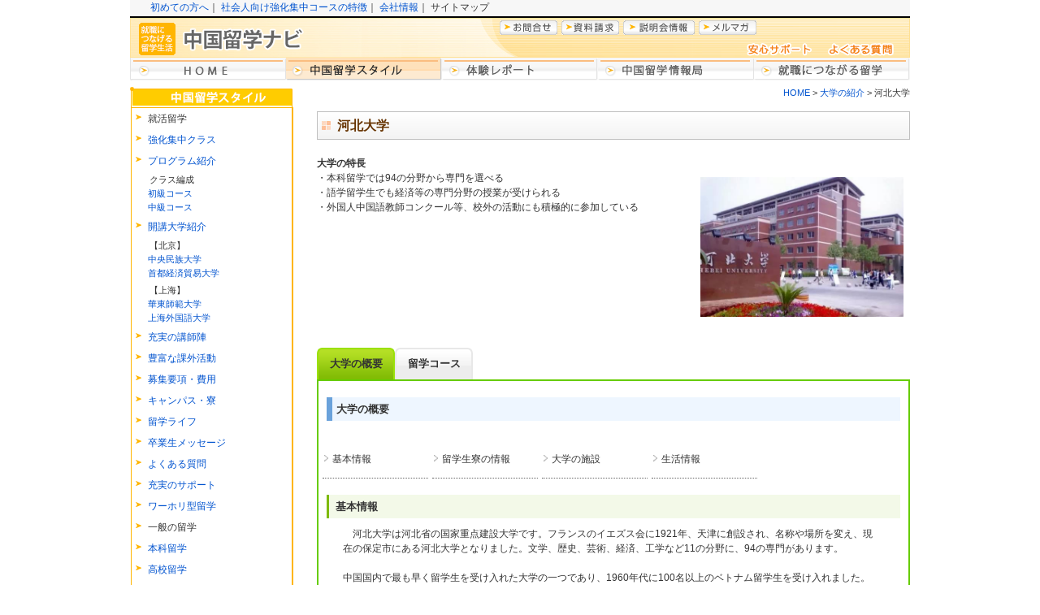

--- FILE ---
content_type: text/html; charset=utf-8
request_url: https://chinainternship.co.jp/university/qita/kahoku_daigaku.html
body_size: 9589
content:


<!DOCTYPE html>
<html lang="ja">
<head>
<meta charset="UTF-8">
<!-- メタ情報　title,keywords,description -->
<title>河北大学 | 中国留学ナビ</title>
<meta name="keywords" content="河北大学">
<meta name="description" content="河北大学は河北省の国家重点建設大学です。フランスのイエズス会に1921年、天津に創設され、名称や場所を変え、現在の保定市にある河北大学となりました。文学、歴史、芸術、経済、工学など11の分野に、94の専門があります。">

<link href="/navi/blog/static/blog/css/import.css" rel="stylesheet" type="text/css" media="all" />
<!--[if lt IE 9  2011年3月14日公開　]-->
<script type="text/javascript" src="//www.google.com/jsapi"></script><!-- src を // から始まる記述に変更 https対応 -->
<!-- <script type="text/javascript">google.load("jquery", "1.4");</script> -->
<script type="text/javascript" src="//ajax.googleapis.com/ajax/libs/jquery/1.4.4/jquery.min.js"></script><!-- src を // から始まる記述に変更 https対応 -->
<script type="text/javascript" src="/navi/blog/static/blog/js/com.js"></script>

<!-- Global site tag (gtag.js) - Googleアナリティクス・トラッキングコード -->
<script async src="https://www.googletagmanager.com/gtag/js?id=UA-101236622-1"></script>
<script>
  window.dataLayer = window.dataLayer || [];
  function gtag(){dataLayer.push(arguments);}
  gtag('js', new Date());

  gtag('config', 'UA-101236622-1');
</script>
</head>

<body id="base">
<span id="summary_top"></span>
<div id="wrapper">
  <header>
    <div id="hgroup">
      <div id="hArea">
<div class="info"></div><!--/info-->
<div class="hnav">
<a href="/information/jyunbi/tokutyou.html">初めての方へ</a>｜
<a href="/style/tanki_syutyu/style-glesson_k.html">社会人向け強化集中コースの特徴</a>｜
<a href="/contact/company.html">会社情報</a>｜
サイトマップ </div><!--/hnav-->
</div><!--/hArea-->
<div id="hmain"> <img src="/navi/blog/static/blog/img/head_b/img_logo.png" alt="中国留学ナビ"><ul id="link1">
<li>
<a href="/contact/contact.html"><img src="/navi/blog/static/blog/img/head_b/button_contact.gif" alt="お問い合わせ"></a>
<a href="/contact/data.html"><img src="/navi/blog/static/blog/img/head_b/button_seikyu.gif" alt="資料請求"></a>
<a href="/contact/meeting-info.html"><img src="/navi/blog/static/blog/img/head_b/button_info.gif" alt="説明会情報"></a>
<a href="/contact/magazine.html"><img src="/navi/blog/static/blog/img/head_b/button_merumaga.gif" alt="メルマガ"></a>
</li>
</ul><!--/link1--><ul id="link2">
  <li>
<a href="/contact/after-support.html"><img src="/navi/blog/static/blog/img/head_b/button_support.png" alt="安心サポート"></a>
<a href="/information/faq/faq_info.html"><span class="last"><img src="/navi/blog/static/blog/img/head_b/button_faq.png" alt="よくある質問"></span></a>
</li>
</ul><!--/link2-->
</div><!--/hmain-->
</div><!--/hgroup-->

<!--  </hgroup>の下の navから屑パンリスト下の</nav>まで、まるごと入れる。  -->
<nav>
<ul>
<li><a href="/"><img src="/navi/blog/static/blog/img/head_b/h_menu_01_off.gif" alt="HOME"></a></li>
<li><a href="/style/index.html"><img src="/navi/blog/static/blog/img/head_b/h_menu_03_on.gif" alt="スタイル"></a></li>
<li><a href="/experience/index.html"><img src="/navi/blog/static/blog/img/head_b/h_menu_04_off.gif" alt="体験レポート"></a></li>
<li><a href="/information/index.html"><img src="/navi/blog/static/blog/img/head_b/h_menu_05_off.gif" alt="情報局"></a></li>
<li><img src="/navi/blog/static/blog/img/head_b/h_menu_02_off.gif" alt="就職につながる留学"></li>
</ul>
</nav></header>

<div id="container" class="clearfix"><div id="side_box"> <img src="/navi/blog/static/blog/img/head_b/lm_style.gif" alt="中国留学情報局" title="中国留学情報局">
  <div class="s_inner">
    <ul class="menu">
      <li class="stt15">就活留学</li>
      <li class="stt16"><a href="/style/tanki_syutyu/index.html">強化集中クラス</a></li>
      <li><a href="/style/tanki_syutyu/style-glesson_aa.html">プログラム紹介</a><a href="/style/tanki_syutyu/style-glesson_aa.html"></a><br /> </li>
      <dl class="sLink">
      <dt>クラス編成</dt>
        <dd><a href="/style/tanki_syutyu/style-glesson_aa.html">初級コース</a></dd>
        <dd><a href="/style/tanki_syutyu/style-glesson_a_middle.html">中級コース</a></dd>
        </dl>
      <li><a href="/style/tanki_syutyu/style-glesson_d.html">開講大学紹介</a></li>
      <dl class="sLink">
        <dt>【北京】</dt>
        <dd><a href="/style/tanki_syutyu/style-glesson_minda.html">中央民族大学</a></dd>
        <dd><a href="/style/tanki_syutyu/style-glesson_bshuto.html">首都経済貿易大学</a></dd>
        </dl>
      <dl class="sLink">
        <dt>【上海】</dt>
        <dd><a href="/style/tanki_syutyu/style-glesson_huadong.html">華東師範大学</a></dd>
        <dd><a href="/style/tanki_syutyu/style-glesson_swai.html">上海外国語大学</a></dd>
        </dl>
      <li><a href="/style/tanki_syutyu/style-glesson_b.html">充実の講師陣</a></li>
      <li><a href="/style/tanki_syutyu/style-glesson_i.html">豊富な課外活動</a></li>
      <li><a href="/style/tanki_syutyu/style-glesson_f.html">募集要項・費用</a></li>
      <li><a href="/style/tanki_syutyu/style-glesson_campus.html">キャンパス・寮</a></li>
      <li><a href="/style/tanki_syutyu/style-glesson_album.html">留学ライフ</a></li>
      <li><a href="/style/tanki_syutyu/style-glesson_c.html">卒業生メッセージ</a></li>
      <li><a href="/style/tanki_syutyu/style-glesson_faq.html">よくある質問</a></li>
      <li><a href="/style/working_holiday/style_whintern_support.html">充実のサポート</a></li>


      <li class="stt16"><a href="/style/working_holiday/index.html">ワーホリ型留学</a></li>
      <li class="stt15">一般の留学</li>
      <li class="stt16"><a href="/style/honka/benke.html">本科留学</a></li>
      <li class="stt16"><a href="/style/highschool/index.html">高校留学</a></li>
      <li class="stt16"><a href="/style/master/index.html">大学院留学</a></li>
      <li class="stt16"><a href="/style/area/beijing-top.html">北京の特集</a></li>
      <li class="stt16"><a href="/style/area/shanghai-top.html">上海の特集</a></li>
      <li class="stt15">留学とインターンシップ</li>

      <li class="stt16"><a href="/style/study_intern/internship2.html">留学とインターン</a></li>
      <li class="stt16"><a href="/style/harunatu/index.html"> 春・夏休み留学とインターンシップ</a></li>
      <li class="stt15">留学+α体験</li>
      <li class="stt16"><a href="/style/homestay/enjoy_homestay.html">ホームステイ</a></li>
      <li class="stt16"><a href="/style/petit/enjoy_bunk.html">文化体験</a></li>
      <li class="stt16"><a href="/style/petit/index.html">プチ短期留学</a></li>
      <li class="stt16"><a href="/navi/blog/static/2025_spring_short.pdf">【夏の上海短期留学】４週間の集中講座と文化体験！</a></li>
      </ul>    <!--/menu-->
    <p class="sttl3">CONTACT</p>
    <ul class="contact">
      <li><a href="/contact/contact.html"><img src="/navi/blog/static/blog/img/l_menu/c_contact.gif" alt="お問合せ" title="お問合せ"></a></li>
      <li><a href="/contact/data.html"><img src="/navi/blog/static/blog/img/l_menu/c_seikyu.gif" alt="資料請求" title="資料請求"></a></li>
      <li><a href="/contact/meeting-info.html"><img src="/navi/blog/static/blog/img/l_menu/c_info.gif" alt="説明会情報" title="説明会情報"></a></li>
      <li><a href="/contact/contact.html"><img src="/navi/blog/static/blog/img/l_menu/contact_info2.gif" alt="電話番号：0120-712-118" title="電話番号：0120-712-118"></a></li>
      </ul>
    <!--/contact-->
    <p class="sttl3">関連サイト</p>
    <p class="mrg8"><a href="http://www.chinainternship.com/" target="_blank">インターンシップ中国</a><br />
      インターンシップで就職活動    </p>
      <p class="mrg8"><a href="http://taiwan-navi.jp/" target="_blank">台湾留学ナビ</a><br />
     親日的で伝統的な中国文化が残る台湾の留学 </p>
  </div>
  <!--/s_inner-->
    </div><!--/side_box-->

    <div id="main">
      <div class="maincont">
        <nav class="breadcrumbs"><a class="menu" href="/">HOME</a> >
        <a href="/university">大学の紹介</a> >
        河北大学</nav><!--/nav-->

<div id="contents"><!--id=contents-->
<!--<contents>～</contents>の内側-->

<h1 class="dai"><img src="/navi/blog/static/blog/img/style/mark_square_pink.gif" class="mrgr8">河北大学</h1>
<div class="section">
<h2>大学の特長</h2>
<p><img src="/navi/blog/static/blog/img/information/kahoku_daigaku.jpg" alt="河北大学の正門と校舎" class="r_250">
  ・本科留学では94の分野から専門を選べる 　<br>
  ・語学留学生でも経済等の専門分野の授業が受けられる 　<br>
  ・外国人中国語教師コンクール等、校外の活動にも積極的に参加している </p><div class="clear"></div>
</div><!--/section-->

<div class="section">
<div id="univ_tab">
  <ul id="tab">
  <li class="select nopscr">大学の概要</li>
<li class="nopscr">留学コース</li>
</ul>
<div class="clear"></div>

<div class="univ_wrap">
<h2 class="dai">大学の概要</h2>
<div class="inner_li">
<ul>
<li><a href="#information">基本情報</a></li>
<li><a href="#dormitory">留学生寮の情報</a></li>
<li><a href="#school_equipment">大学の施設</a></li>
<li><a href="#living_information">生活情報</a></li>
</ul>
</div><!-- inner_li -->
<div class="clear"></div>  
<h3 id="information" class="mt10">基本情報</h3>
<p>　河北大学は河北省の国家重点建設大学です。フランスのイエズス会に1921年、天津に創設され、名称や場所を変え、現在の保定市にある河北大学となりました。文学、歴史、芸術、経済、工学など11の分野に、94の専門があります。 <br>
  <br>
  中国国内で最も早く留学生を受け入れた大学の一つであり、1960年代に100名以上のベトナム留学生を受け入れました。2013年に留学生窓口である国際交流教育学院を設立し、これまでに60か国以上の学生がここで学び、毎年300人以上の留学生がいます。留学生は中国語を勉強しながら、校内外の文化活動にも積極的に参加しています。<br>
  <br>
  ここ数年では、河北省の外国人中国語教師のコンクール等で優秀な成績を収めています。 保定市は河北省の地方都市ですが、高速鉄道に乗り1時間ほどで北京行くことができます。大都市ほどゴミゴミしておらず、何かあればすぐ北京に行くことができます。 <br>
  <br>
  【沿革】 <br>
  1921年　前身の「天津工商大学」創立<br>
  1960年　現在の「河北大学」に改名。<br>
  1970年　天津市から現在の河北省保定に移転。<br>
  2013年　「国際交流教育学院」設立。<br>
  <br>
  【留学コースの紹介】<br>
　語学コースは漢語長期生、漢語短期生3か月、漢語短期生1か月があります。本科、修士、博士では様々な専攻の中から選ぶことができます。</p>
<dl class="dh1">
<dt>住所</dt>
<dd>華北省保定市五四東路180号</dd>
<dt>サイトURL</dt>
<dd> 大学HP：http://www.hbu.edu.cn/</dd>
<dt>生徒数</dt>
<dd>約79000人</dd>
</dl>
<dl class="dh1">
<dt>電話番号</dt>
<dd>+86-312-5079633</dd>
<dt>mail</dt>
<dd>studyinhbu@163.com<br>
</dd>
<dt>創立年</dt>
<dd>1921年</dd>
</dl>
<div class="clear"></div>
<h4>アクセスの方法</h4>

<div class="access_txt">
  <p>〈公共機関利用〉<br>
    　北京首都国際空港より、ターミナル3の1階3番窓口でチケットを購入しバス乗車。もしくはターミナル2の15号窓口よりチケットを購入しバス乗車。約3時間、95元。<br>
    <br>
    「保定火车站」着後、タクシー乗車「河北大学本部」と伝える。約15分、15～20元。　</p>
</div>


<div class="access_map">
<iframe src="https://www.google.com/maps/embed?pb=!1m18!1m12!1m3!1d24847.148559585585!2d115.48627735557773!3d38.88067679266913!2m3!1f0!2f0!3f0!3m2!1i1024!2i768!4f13.1!4m3!3e6!4m0!4m0!5e0!3m2!1sja!2sjp!4v1505787284030" width="250" height="200" frameborder="0" style="border:0" allowfullscreen></iframe></div><!--/access_map-->
<div class="clear"></div>

<div class="goto_top clear"><a href="#summary_top">このページのトップへ戻る</a></div><div class="clear"></div>

<h3 id="dormitory" class="mt10">留学生寮の情報</h3>
<h4>一号公寓</h4>
<p>自費学生は部屋を選ぶことができ、奨学金の学生は学校により決められます。</p>
<dl class="dh1">
<dt>二人部屋の費用</dt>
<dd>40元/日</dd>
</dl>
<dl class="dh1">
<dt>二人部屋の設備</dt>
<dd>テレビ、空調、バス、トイレ、冷蔵庫、電話、クローゼット、本棚、有料インターネット<br>
</dd>
</dl>
<div class="clear"></div>
<h4>二号公寓</h4>
<dl class="dh1">
<dt>部屋の費用</dt>
<dd>30元/日　※一人部屋、二人部屋ともに３０元/日</dd>
</dl>
<dl class="dh1">
<dt>部屋の設備</dt>
<dd>テレビ、空調、バス、トイレ、冷蔵庫、電話、クローゼット、本棚、有料インターネット<br>
</dd>
</dl>
<div class="clear"></div>
<h4>三号公寓</h4>
<dl class="dh1">
<dt>二人部屋の費用</dt>
<dd>25元/日</dd>
</dl>
<dl class="dh1">
<dt>二人部屋の設備</dt>
<dd>空調、バス、トイレ、本棚、クローゼット、有料インターネット<br>
</dd>
</dl>

<div class="clear"></div>
<h4>留学生寮の連絡先</h4>
<dl class="dh1">
<dt>住 所</dt>
<dd>河北大学本部南院国際交流服務中心留学生公寓</dd>
<dt>メールアドレス</dt>
<dd> studyinhbu@hotmail.com</dd>
</dl>
<dl class="dh1">
<dt>電話番号</dt>
<dd>+86-312-5079601/312-7550151</dd>
<dt>FAX</dt>
<dd>ー<br>
</dd>
</dl>
<div class="goto_top clear"><a href="#summary_top">このページのトップへ戻る</a></div><div class="clear"></div>
<h3 id="school_equipment" class="mt10">大学の施設</h3>
<h4>留学生食堂</h4>
  <p>学生食堂やイスラムレストラン等がある。</p>

  <h4>図書館</h4>
   <p>8：00～21：30（土日は～18：00）5万6千平方メートルの館内におよそ360万冊を所蔵している。</p>
  <h4>その他</h4>
   <p>グラウンド、体育館、バスケットボールコート</p>

<h3 id="living_information" class="mt10">生活情報</h3>
<dl class="dh">
<dt>病院	</dt>
<dd>隣接したところに保定市第一中心病院がある。</dd>
<dt>銀行</dt>
<dd>隣接したところに中国工商銀行や中国建設銀行がある。<br>
</dd>
<dt>郵便局</dt>
<dd>大学より約400ｍにところにある。</dd>
<dt>買い物</dt>
<dd>大学内にスーパーがあり、周辺に大型スーパーもある。</dd>
</dl>

<div class="goto_top clear"><a href="#summary_top">このページのトップへ戻る</a></div><div class="clear"></div>

</div><!-- univ_wrap -->

<!-- ↑大学概要の内容ここまで↑ -->


<!-- ↓ここから下に各種留学プランの内容が入ります。 -->

<div class="univ_wrap">
<h2 class="dai">留学コース</h2>
<span id="summary_top"></span>
<div class="inner_li mt10">
<ul>
<li><a href="#gogaku">語学留学</a></li>
<li><a href="#honka">本科留学</a></li>
<li><a href="#daigakuin">大学院留学</a></li>
<li><a href="#sinsyu">進修生留学</a></li>
<li><a href="#shougakukin">奨学金制度</a></li>
</ul>
</div><!-- inner_li -->
<div class="clear"></div>

<h3 id="gogaku">語学留学</h3>
  
<h4>授業計画</h4>

<p>漢語長期生、漢語短期生3か月、漢語短期生1か月があります。レベル別で、1クラス20人前後のクラスに分かれます。</p>


<h4>授業内容</h4>
              <dl class="dh">
                <dt>必修</dt>
                <dd>読解、会話、リスニング、作文、文法など</dd>
                <dt>選択</dt>
                <dd>HSK対策、太極拳、書道など</dd>             
              </dl>
<div class="clear"></div>
<h4>学習期間</h4>
<dl class="dh1">
<dt>春季</dt>
<dd>記載なし</dd>
</dl>
<dl class="dh1">
<dt>秋季</dt>
<dd>記載なし</dd>
</dl>
<div class="clear"></div>
<h4>入学条件</h4>
<dl class="dh1">
<dt>年齢</dt>
                <dd>記載なし</dd>
</dl>
              <dl class="dh1">
                <dt>学歴</dt>
                <dd>記載なし</dd>
              </dl>
<div class="clear"></div>
<dl class="dh">
<dt>その他の条件</dt>
<dd>記載なし</dd>
</dl>
<div class="clear"></div>
<h4>必要書類</h4>
<ol class="syorui">
<li>１．留学申請表</li>
<li>２．後見人保証書</li>
<li>３．健康診断書、履歴書</li>
<li>４．最高学歴証明書</li>
<li>５．最高学歴成績表</li>
</ol>

<div class="clear"></div>
<h4>申請時期</h4>
<dl class="dh1">
<dt>春季</dt>
<dd>記載なし</dd>
</dl>
<dl class="dh1">
<dt>秋季</dt>
<dd>記載なし</dd>
</dl>
<div class="clear"></div>
<h4>費用</h4>
<dl class="dh1">
<dt>学費（長期）</dt>
<dd>16,000元/学年　※漢語長期生</dd>
<dt>学費（短期）</dt>
<dd>10,000元/三か月　※漢語短期生3か月</dd>
<dt>学費（短期）</dt>
<dd>4,800元/一か月　※漢語短期生１か月</dd>
</dl>
<dl class="dh1">
<dt>申請費</dt>
<dd>600元</dd>
</dl>
<div class="goto_top clear"><a href="#summary_top">このページのトップへ戻る</a></div><div class="clear"></div>

<h3 id="honka" class="mt10">本科留学</h3>



              <h4>本科留学の専攻分野</h4>
<dl class="dh">
<dt>専攻分野</dt>
<dd>漢語言文学、漢語国際教育、古典文献学、歴史学、世界学、報道学、広告学、テレビ放送学、編集出版学、放送主宰芸術、経済学、経済統計学、金融学、保険学、国際経済貿易学、財政学、情報管理、工商管理、市場経済、会計学、財務管理、人力資源管理、公共事業管理、労働社会保障、図書館学、保存文書学、電子商務、旅行管理、英語、ロシア語、フランス語、日本語、朝鮮語、教育学、教育技術学、学前教育、応用心理学、哲学、法学、政治行政学、社会工作、音楽学、舞踏学、演劇映画芸術、テレビディレクター、アニメ、絵画、資格伝達設計、環境設計、数学、計算科学、コンピューター科学、ソフトウェア、インターネット、物理学、応用物理学、光電情報科学、電子情報科学、化学、材料化学、高分子材料、環境、環境科学、生物化学、生物技術、生物情報学、生物、電気、電子情報、電子科学技術、通信、自動化、生物医学、工程力学、土木、建築学、機械設計製造、測量技術、安全工程、質量管理、薬学、薬物製剤、漢語言、看護学、臨床医学、医学投影技術、予防医学、衛生検査、漢方薬学、中医学</dd>
</dl>

<div class="clear"></div>
<h4>学習期間</h4>
<dl class="dh1">
<dt>春季</dt>
<dd>記載なし</dd>
</dl>
<dl class="dh1">
<dt>秋季</dt>
<dd>記載なし</dd>
</dl>
<div class="clear"></div>
<h4>入学条件</h4>
              <dl class="dh1">
                <dt>年齢</dt>
                <dd>記載なし</dd>
              </dl>
<dl class="dh1">
                <dt>学歴</dt>
                <dd>記載なし</dd>
              </dl>
<div class="clear"></div>


<dl class="dh">
<dt>その他の条件</dt>
<dd>記載なし</dd>
</dl>
<div class="clear"></div>
<h4>必要書類</h4>
<ol class="syorui">
<li>１．留学申請表</li>
<li>２．後見人保証書</li>
<li>３．健康診断書</li>
<li>４．履歴書</li>
<li>５．最高学歴証明書</li>
<li>６．最高学歴成績表</li>
</ol>
<div class="clear"></div>

<h4>申請時期</h4>
<dl class="dh1">
<dt>春季</dt>
<dd>記載なし</dd>
</dl>
<dl class="dh1">
<dt>秋季</dt>
<dd>記載なし</dd>
</dl>
<div class="clear"></div>

<h4>費用</h4>
<dl class="dh1">
<dt>学費（文系）</dt>
<dd>16000元/学年</dd>
<dt>学費（理系）</dt>
<dd>18000元/学年</dd>
<dt>学費（医学部）</dt>
<dd>16000元/学年</dd>
</dl>
<dl class="dh1">
<dt>申請費</dt>
<dd>一律600元</dd>
<dt>その他の費用</dt>
<dd>記載なし</dd>
</dl>
<div class="goto_top clear"><a href="#summary_top">このページのトップへ戻る</a></div><div class="clear"></div>


<h3 id="daigakuin" class="mt10">大学院留学（修士課程）</h3>
              <h4>専攻分野</h4>
<dl class="dh">
<dt>専攻</dt>
<dd>中国語言文学、外国語言文学、報道メディア学、考古学、中国史、世界史、教育学、心理学、哲学、理論経済学、応用経済学、管理科学、工商管理、公共管理、図書情報文献管理、法学、マルクス主義理論、音楽舞踏学、演劇映画学、美術学、設計学、数学、物理学、化学、統計学、生物学、生態学、力学、光学、機械化学、控制科学、コンピューター科学、環境科学、ソフトウェア、臨床医学、中西医結合、看護学、政治学理論、社会学、人口学、材料物理化学、通信情報系統、岩土工程、応用化学、農業昆虫外注防治、水産養殖</dd>
</dl>
<div class="clear"></div>
<h4>学習期間</h4>
<p>記載なし</p>
<div class="clear"></div>
<h4>入学条件</h4>
<p>記載なし</p>
<h4>必要書類</h4>
<ol class="syorui">
<li>１．留学申請表</li>
<li>２．後見人保証書</li>
<li>３．健康診断書</li>
<li>４．履歴書</li>
<li>５．最高学歴証明書</li>
<li>６．最高学歴成績表</li>
</ol>
<div class="clear"></div>

<div class="clear"></div>
<h4>申請時期</h4>
<p>記載なし</p>
<div class="clear"></div>
<h4>費用</h4>
<dl class="dh1">
<dt>学費（文系）</dt>
<dd>20,000元/学年</dd>
<dt>学費（文系）</dt>
<dd>23,000元/学年</dd>
<dt>学費（文系）</dt>
<dd>30,000元/学年</dd>
</dl>
<dl class="dh1">
<dt>申請費</dt>
<dd>一律600元</dd>
</dl>
<div class="goto_top clear"><a href="#summary_top">このページのトップへ戻る</a></div><div class="clear"></div>
<h3 id="sinsyu" class="mt10">大学院留学（博士課程）</h3>
              <h4>専攻分野</h4>
<dl class="dh">
<dt>専攻</dt>
<dd>哲学、中国語言文学、報道メディア学、中国史、化学、光学、管理科学、世界経済、思想政治教育、教育史、動物学</dd>
</dl>
<div class="clear"></div>
<h4>学習期間</h4>
<p>記載なし</p>
<div class="clear"></div>
<h4>入学条件</h4>
<p>記載なし</p>
<h4>必要書類</h4>
<ol class="syorui">
<li>１．留学申請表</li>
<li>２．後見人保証書</li>
<li>３．健康診断書</li>
<li>４．履歴書</li>
<li>５．最高学歴証明書</li>
<li>６．最高学歴成績表</li>
</ol>
<div class="clear"></div>

<div class="clear"></div>
<h4>申請時期</h4>
<p>記載なし</p>
<div class="clear"></div>


<h4>費用</h4>
<dl class="dh1">
<dt>学費（文系）</dt>
<dd>23000元/学年</dd>
<dt>学費（理系）</dt>
<dd>27000元/学年</dd>
<dt>学費（医学部）</dt>
<dd>34500元/学年</dd>
</dl>
<dl class="dh1">
<dt>申請費</dt>
<dd>一律600元</dd>
</dl>
<div class="goto_top clear"><a href="#summary_top">このページのトップへ戻る</a></div><div class="clear"></div>
<h3 id="shougakukin">奨学金制度</h3>
<h4>河北大学留学生奨学金</h4>
<div class="clear"></div>
<dl class="dh1">
<dt>金額（本科生）</dt>
<dd>5,000元/年</dd>
<dt>金額（修士課程）</dt>
<dd>15,000元/年</dd>
<dt>金額（博士課程）</dt>
<dd>20,000元/年</dd>
</dl>
<div class="clear"></div>
<dl class="dh">
<dt>申請資格</dt>
<dd>・河北大学に入学予定もしくは既に入学している外国人留学生 <br>
  ・本科、修士、博士のいずれかに入学する留学生<br>
・既に中国政府奨学金、孔子学院奨学金を受けている学生は含まない<br>
・身体健康<br>
・外国国籍、外国パスポートを有する <br>
・成績優秀<br>
・中国に友好的で、中国の法律を遵守すること </dd>
</dl>
<div class="clear"></div>
<h4>必要書類</h4>
<ol class="syorui">
<li>１．河北大学外国留学生奨学金申請表</li>
<li>２．河北大学留学申請表</li>
<li>３．後見人保証書</li>
<li>４．パスポートコピー</li>
<li>５．最高学歴証明書</li>
<li>６．HSK証書</li>
<li>７．成績表</li>
<li>８．学術発表成果</li>
<li>９．今までに受賞した証書 </li>
</ol>

<div class="clear"></div>
<h4>孔子学院奨学金</h4>
<div class="clear"></div>
<dl class="dh1">
<dt>金額</dt>
<dd>月2500元～3000元程度<br>
  ※学費、寮費、成績により決定</dd>
</dl>
<div class="clear"></div>
<dl class="dh">
<dt>申請資格</dt>
<dd>・身体健康<br>
  ・品行方正<br>
  ・16歳～35歳<br>
  ・非中国籍<br>
  ・四週研修生：中国留学経験がないこと<br>
  ・一学年研修生：その年に中国に留学していないこと。期限は11か月。<br>
  　（1）中国語教師を目指していて、中国語国際教育に関係する学位を学んでいる者。<br>
  　　　　HSK3級270点以上。HSKKの成績を有する者。<br>
  　（2）中国語翻訳者を目指していて、中国語、中国史、中国哲学いずれかを学んでいる者。<br>
  　　　　HSK4級180点以上、HSKK中級以上。<br>
・漢語国際教師専業修士：9月入学、期限は2年。HSK5級210点以上、HSKK中級以上。副教授以上2名の推薦。 </dd>
</dl>
<div class="clear"></div>
<h4>必要書類</h4>
<ol class="syorui">
<li>１．パスポートコピー</li>
<li>２．18歳未満は後見人保証書</li>
<li>３．HSK・HSKK成績書</li>
<li>４．最高学歴証明書及び成績表</li>
</ol>

<div class="clear"></div>
<h4>中国政府奨学金</h4>
<div class="clear"></div>
<dl class="dh1">
<dt>金額（本科）</dt>
<dd>2500元/月</dd>
<dt>金額（修士課程）</dt>
<dd>3000元/月<br>
※修士/普通研修生</dd>
<dt>金額（博士課程）</dt>
<dd>3500元/月<br>
※博士/高級研修生</dd>
</dl>
<div class="clear"></div>
<dl class="dh">
<dt>申請資格</dt>
<dd>・中国の法律を遵守し、品行方正、中国人の風俗習慣を尊重する外国人 <br>
  ・普通研修生：高校卒業以上、45歳以下 <br>
  ・高級研修生：修士取得以上もしくは副教授以上の職位、50歳以下。 <br>
  ・本科：高校卒業以上、成績優秀、25歳以下 <br>
  ・修士：大学卒業以上、35歳以下、教授もしくは副教授2名の推薦状 <br>
  ・博士：修士取得以上、40歳以下、教授もしくは副教授2名の推薦状 </dd>
</dl>
<div class="clear"></div>
<h4>必要書類</h4>
<ol class="syorui">
<li>１．最高学歴証明書</li>
<li>２．学習成績表</li>
<li>３．HSKもしくはBCT成績表</li>
<li>４．英語成績表（TOEFL等）</li>
<li>５．健康診断書</li>
<li>６．学習計画書</li>
<li>７．パスポートコピー</li>
<li>８．（あれば）論文や作品等</li>
</ol>
<div class="goto_top clear"><a href="#summary_top">このページのトップへ戻る</a></div><div class="clear"></div>
</div><!-- ↑各種留学プランここまで↑ -->

</div><!-- univ_tab -->
</div><!--/section--><!--<style>～</style>をまるごと-->

</div><!-- /contents -->

<!-- </contents>～<footer>の間 -->
</div>
      <!--/maincont--><div class="other clearfix">
      <div class="cont"><img src="/navi/blog/static/blog/img/sub/mark_a.gif" alt="a" height="6" width="7"><a href="/contact/contact.html">もっと知りたい！</a><br /><a href="/contact/contact.html"><img width="97" height="32" src="/navi/blog/static/blog/img/sub/button_contact.gif" alt="お問合せ" title="お問合せ"></a>
      </div>
      <div class="cont"><img src="/navi/blog/static/blog/img/sub/contact.gif" alt="contact" width="173" height="39"></div>
      <ul>
        <li>
          <p><a href="/style/index.html"><img src="/navi/blog/static/blog/img/sub/botan_style.gif" alt="スタイル" height="30" width="150"></a></p>
          </li>
          <li>
          <p><a href="/experience/index.html"><img src="/navi/blog/static/blog/img/sub/botan_experience.gif" alt="体験談" height="30" width="150"></a></p>
          </li>
        <li>
          <p><a href="/information/index.html"><img src="/navi/blog/static/blog/img/sub/botan_info.gif" alt="情報局" height="30" width="150"></a></p>
          </li>
        </ul>
      </div><!--/other-->
      <br><div class="clear"></div>
      <div class="goto_top2 clear"><a href="#summary_top">このページのトップへ戻る</a></div><div class="fLink">
      <ul>
        <li> <a href="/contact/contact.html"><img src="/navi/blog/static/blog/img/head_b/button_contact.gif" alt="お問い合わせ"></a> <a href="/contact/data.html"><img src="/navi/blog/static/blog/img/head_b/button_seikyu.gif" alt="資料請求"></a> <a href="/contact/meeting-info.html"><img src="/navi/blog/static/blog/img/head_b/button_info.gif" alt="説明会情報"></a> <a href="/contact/magazine.html"><img src="/navi/blog/static/blog/img/head_b/button_merumaga.gif" alt="メルマガ"></a></li>
        </ul>
      </div>
    <!--/fLink--></div>
    <!--/main-->
</div><!--/container-->
<div class="clear"></div>

<script type="text/javascript"><!-- 大学ページ unib-tabのjavascript -->
// <![CDATA[
$(function() {
$("#tab li").click(function() {
var num = $("#tab li").index(this);
$(".univ_wrap").addClass('disnon');
$(".univ_wrap").eq(num).removeClass('disnon');
$("#tab li").removeClass('select');
$(this).addClass('select')
});
});
// ]]>
</script>

<footer>
  <div id="fArea">お問合せはこちら：　フリーダイヤル <img src="/navi/blog/static/blog/img/free_dial.gif" alt="freedial"> 0120-712-118</div>
  <div id="footerLink"><span class="right">Copyright© 2004 CIP ink. All rights Reserved.</span></div>
<div id="fnav">｜
<a href="/style/index.html">留学スタイル</a>｜
<a href="/experience/index.html">体験レポート</a>｜
<a href="/information/index.html">情報局</a>｜
<a href="/contact/contact.html">お問合せ</a>｜
<a href="/contact/data.html">資料請求</a>｜
<br />
｜
<a href="/contact/meeting-info.html">説明会情報</a>｜
<a href="/information/magazine/index.html">メールマガジン</a>｜
<a href="/contact/after-support.html">安心サポート</a>｜
</div>
</footer>
</div><!--wrapper-->

</body>
</html>


--- FILE ---
content_type: text/css
request_url: https://chinainternship.co.jp/navi/blog/static/blog/css/import.css
body_size: 284
content:
@charset "utf-8";

/* html5のブラウザ互換用
----------------------------------------------------------- */
@import url("com.css");
/* 中国留学ナビ・テンプレート

----------------------------------------------------------- */
@import url("reset.css");
/* リセット及びbody基本設定

----------------------------------------------------------- */
@import url("default.css");
/* ページ設定

----------------------------------------------------------- */
@import url("daigaku.css");
/* 大学情報ページ・コンテンツ

----------------------------------------------------------- */
@import url("contents.css");
/* （大学情報以外のすべての）コンテンツ

----------------------------------------------------------- */
@import url("contents2.css");
/* 前田制作(追加分)

----------------------------------------------------------- */
@import url("contents3.css");
/* 前田制作(追加分_130719)

----------------------------------------------------------- */
@import url("contents4.css");
/* 前田制作(追加分_130726)

----------------------------------------------------------- */
@import url("contents6.css");
/* Uchida制作(追加分_130831)
----------------------------------------------------------- */
@import url("contents8.css");
/* Uchida制作(追加分_130929)
----------------------------------------------------------- */
@import url("joomla-information.css");
/* Uchida制作(追加分_130929)
----------------------------------------------------------- */


--- FILE ---
content_type: text/css
request_url: https://chinainternship.co.jp/navi/blog/static/blog/css/com.css
body_size: 2330
content:
@charset "utf-8";

/***------------------------------------------------------------------
共通
------------------------------------------------------------------***/


a{
    color: #0053CF;
    text-decoration: none;
}

a:hover{
    color: #0053CF;
    text-decoration: underline;
}

html {
height: 100%;
}

body {
height: 100%;
margin:0;
}

img.left {
float: left;
}

img.right {
float: right;
}

.clear {
	clear: both;
 }

.wd80 {
	 width: 80px;
}

.wd100 {
	 width: 100px;
}

.wd150 {
	 width: 150px;
}

.wd170 {
	 width: 170px;
}

.wd230 {
	 width: 230px;
}

.wd380 {
	 width: 380px;
}

/***------------------------------------------------------------------
全体
------------------------------------------------------------------***/

#wrapper {
  margin: 0 auto;
  width: 960px;
  position:relative;
  min-height: 100%;
}

#container{
  margin:0 auto;
  padding:0;
  background-image:url(/navi/blog/static/blog/img/bg_container.gif);
  background-repeat: repeat-y;
  background-position: 0px 10px;
  border-bottom:1px solid #0752b0;
}

#container2{
  margin:0 auto;
  padding:0;
  border-bottom:1px solid #0752b0;
}



/***------------------------------------------------------------------
ヘッダー
------------------------------------------------------------------***/

header {
  background: #f7f7f7;
}

#hgroup #hArea{
	height:20px;
	margin:0;
	padding:0;
	background:#f7f7f7;
	display:block;
	overflow:hidden;
}

#hgroup #hArea .info{
	float:left;
	display:block;
	width:530px;
}

#hgroup #hArea .hnav{
	float:left;
	padding-left:25px;
}

#hgroup #hmain img{
	margin-right:2px;
}

#hgroup #hmain ul#link1{
	width: 505px;
	position: absolute;
	right: 0;
	top: 3px;
}

#hgroup #hmain ul#link2{
	width: 206px;
	position: absolute;
	right: 0;
	top: 28px;
}

#hgroup #hmain ul#link2 span:not(last){
	margin:5px;

}


#hgroup #hmain ul li{
	float:left;
	display:block;
}

#hgroup #hmain{
	position:relative;
	height:49px;
	display:block;
	margin:0;
/*	paddding:0;*/
	background:url("/navi/blog/static/blog/img/head_b/bg_header.jpg") no-repeat;
	border-top:2px solid #000000;
}

#hgroup #hmain h1 {
  width: 230px; /*ロゴの横幅*/
  height:49px; /*ロゴの高さ*/
}

/***------------------------------------------------------------------
ナビゲーション
------------------------------------------------------------------***/
nav {
   padding: 0;
   overflow:hidden;
}

nav ul {
  margin: 0;
  padding: 0;
  overflow: hidden;	/* モダンブラウザ向け */
  zoom: 1; /* IE向け */
}

nav ul li{
	display:block;
	width:192px;
	float:left;
}

/***------------------------------------------------------------------
パンくず
------------------------------------------------------------------***/

.breadcrumbs{
	font-size:90%;
	text-align:right;
	margin-bottom:15px;
}

/***------------------------------------------------------------------
サイドナビ
------------------------------------------------------------------***/


#side_box {
  padding:0;
  float: left;
  width: 200px;
  margin: 0 30px 0 0;
}

#side_box:after {
  content: ".";
  display: block;
  visibility: hidden;
  height: 0.1px;
  font-size: 0.1em;
  line-height: 0;
  clear: both;
}

#side_box .s_inner{
    width: 198px;
	margin:0 0 0 1px;
	border-top:1px solid #ffb500;
	border-left:1px solid #ffb500;
	border-right:1px solid #ffb500;
	height:100%;
	min-height:100%;
}



#side_box img {
  vertical-align: text-bottom;
}


#side_box h3{
	height:24px;
}


#side_box ul li{
	margin:0;
	padding:0;
}

#side_box li.sttl{
	margin:0;
	padding:4px 2px;
	background:url("/navi/blog/static/blog/img/sub/mark_book.gif")  no-repeat 4px 4px transparent;
	text-indent:18px;
	border-bottom:1px dotted #ffb500;
}


#side_box li.sttl2{
	margin:0;
	padding:4px 2px;
	background:url("/navi/blog/static/blog/img/sub/mark_book.gif")  no-repeat 4px 4px transparent;
	text-indent:18px;
	border-top:1px dotted #ffb500;
	border-bottom:1px dotted #ffb500;
}


#side_box ul.menu li{
	margin:0;
	padding:4px 2px;
	background:url("/navi/blog/static/blog/img/sub/mark_a.gif")  no-repeat 5px 8px transparent;
	text-indent:18px;
}

#side_box p.bn{
	text-align:center;
	margin-bottom:10px
}


#side_box p.sttl3 {
	padding:3px 0;
	vertical-align:middle;
	text-indent:10px;
	background-image: -webkit-gradient(linear, left top, left bottom,color-stop(0, rgb(255, 204, 0)),color-stop(0.4, rgb(255, 204, 0)),color-stop(0.4, rgb(247, 193, 0)),color-stop(1, rgb(255, 204, 0)));
	background-image: -moz-linear-gradient(-90deg,rgb(255, 204, 0) 8%,rgb(255, 204, 0) 42%,rgb(247, 193, 0) 48%,rgb(255, 204, 0) 100%);
	background-image: linear-gradient(-90deg,rgb(255, 204, 0) 8%,rgb(255, 204, 0) 42%,rgb(247, 193, 0) 48%,rgb(255, 204, 0) 100%);
	-ms-box-shadow: 2px 2px 4px rgb(51, 51, 51);
	color: rgb(255, 255, 255);
	border-radius: 0px;
	-webkit-border-radius: 0px;
	-moz-border-radius: 0px;
	font-size: 12px;
	filter: progid:DXImageTransform.Microsoft.gradient(startcolorstr=#ffffcc00, endcolorstr=#ffffcc00, gradienttype=0));
	-ms-filter: "progid:DXImageTransform.Microsoft.gradient(startcolorstr=#ffffcc00, endcolorstr=#ffffcc00, gradienttype=0))";
	zoom: 1;
}

#side_box p .sttl4 {
	padding:3px 1px;
	vertical-align:middle;
	text-indent:10px;
	background-image: -webkit-gradient(linear, left top, left bottom,color-stop(0, rgb(237, 237, 237)),color-stop(1, rgb(204, 204, 204)));
	background-image: -moz-linear-gradient(-90deg,rgb(237, 237, 237) 0%,rgb(204, 204, 204) 100%);
	background-image: linear-gradient(-90deg,rgb(237, 237, 237) 0%,rgb(204, 204, 204) 100%);
	border-radius: 0px;
	font-size: 12px;
	filter: progid:DXImageTransform.Microsoft.gradient(startcolorstr=#ffededed, endcolorstr=#ffcccccc, gradienttype=0));
	-ms-filter: "progid:DXImageTransform.Microsoft.gradient(startcolorstr=#ffededed, endcolorstr=#ffcccccc, gradienttype=0))";
	zoom: 1;
}

.mrg8{
	margin:8px;
}

#main .section {
  margin: 20px 0;
  padding-bottom: 10px;
}

#main .section:after {
  content: ".";
  display: block;
  visibility: hidden;
  height: 0.1px;
  font-size: 0.1em;
  line-height: 0;
  clear: both;
}

/***------------------------------------------------------------------
中国留学スタイル・体験談・情報局　リスト幅を350⇒233にして３列に修正済み。
------------------------------------------------------------------***/

div.other{
	width:700px;
	display:block;
	margin-top:20px;
	margin-left:auto;
	margin-right:auto;
	margin-bottom:0;
	text-align:center;
}

div.other .cont{
	width:700px;
	clear:both;
}


div.other ul{
	clear:both;
}

div.other ul li{
	width:233px;
	float:left;
	text-align:center;
	display:inline-block;
}

.fLink{
	margin:10px 0 0 0;
	display:block;
}



/***------------------------------------------------------------------
フッター
------------------------------------------------------------------***/

footer {
  position: relative;
  margin:1px 0 0 1px;
  width:100%;
  background:#ffffff;
  clear:both;
}

footer:after {
  content: ".";
  display: block;
  visibility: hidden;
  height: 0.1px;
  font-size: 0.1em;
  line-height: 0;
  clear: both;
}



footer #fArea{
  background: #eee;
  padding:4px 8px;
}

footer #footerLink{
  padding:4px 8px;
  overflow:hidden;
}



footer .left{
  float: left;
}

footer .right{
  float: right;
}

footer #fnav{
	margin:10px auto;
	width:80%;
	text-align:center;
}

img.f_left {
  float: left;
  margin: 0 5px 5px 0;
}

img.f_right {
  float: right;
  margin: 0 0 5px 5px;
}

#pgtp{
    float: right;
    margin: 0 0 10px 0;
	clear:both;
}

#pgtp img{
	vertical-align:middle;
}

#pagetop {
	background: url("https://www.chinainternship.co.jp/images/gototop.png") no-repeat scroll left center transparent;
    border-bottom: 2px dotted #009900;
    float: right;
    font-size: 11px;
    margin: 20px 30px;
    padding: 7px;
    text-indent: 1em;}

#copyright {
  text-align: center;
}

/* clearfixクラスの後ろに設定 */
.clearfix:after {
content: ".";
display: block;
height: 0;
clear: both;
visibility: hidden;
}
/* 親ボックスが要素全体を含むように変えるためのCSS */
.clearfix {
display: inline-block;
/* 改行のないブロック要素 */
}
/* Hides from IE-mac \*/
 * html .clearfix {height: 1%;}
 .clearfix {display: block;}
/* End hide from IE-mac */


--- FILE ---
content_type: text/css
request_url: https://chinainternship.co.jp/navi/blog/static/blog/css/reset.css
body_size: 590
content:
@charset "utf-8";

html, body, div, span, object, iframe, h1, h2, h3, h4, h5, h6, p, blockquote, pre, abbr, address, cite, code, del, dfn, em, img, ins, kbd, q, samp, small, strong, sub, sup, var, b, i, dl, dt, dd, ol, ul, li, fieldset, form, label, legend, table, caption, tbody, tfoot, thead, tr, th, td, article, aside, dialog, figure, footer, header, hgroup, menu, nav, section, time, mark, audio, video {
  margin:0;
  padding:0;
  border:0;
  outline:0;
  font-size:100%;
  vertical-align:baseline;
  background:transparent;
}
body {
  line-height:1;
}

article, aside, dialog, figure, footer, header, hgroup, nav, section {
  display:block;
}

nav ul {
  list-style:none;
}

blockquote, q {
  quotes:none;
}

blockquote:before, blockquote:after, q:before, q:after {
  content:'';
  content:none;
}

a {
  margin:0;
  padding:0;
  border:0;
  font-size:100%;
  vertical-align:baseline;
  background:transparent;
}

ins {
  background-color:#ff9;
  color:#000;
  text-decoration:none;
}

mark {
  background-color:#ff9;
  color:#000;
  font-style:italic;
  font-weight:bold;
}

del {
  text-decoration: line-through;
}

abbr[title], dfn[title] {
  border-bottom:1px dotted #000;
  cursor:help;
}

table {
  border-collapse:collapse;
  border-spacing:0;
}

hr {
  display:block;
  height:1px;
  border:0;
  border-top:1px solid #cccccc;
  margin:1em 0;
  padding:0;
}

input, select {
  vertical-align:middle;
}

--- FILE ---
content_type: text/css
request_url: https://chinainternship.co.jp/navi/blog/static/blog/css/default.css
body_size: 759
content:
@charset "utf-8";
html {
  overflow-y: scroll;
  /* overflow-x: hidden; */
  /*
  overflow-xというプロパティが、左右の要素をどうするか？という設定。
  hidden が、はみ出した部分を表示しないという設定なので、
  デフォルトではスクロールバーが出るところをhiddenしてしまっている為、
  はみ出した部分が切り取られていたということになります。
  */
}
body,div,dl,dt,dd,ul,ol,li,h1,h2,h3,h4,h5,h6,pre,form,fieldset,input,textarea,p,blockquote,th,td {
	margin: 0;
	padding: 0;
}
address,caption,cite,code,dfn,em,strong,th,var {
  font-style: normal;
}
table {
  border-collapse: collapse;
  border-spacing: 0;
}
caption,th {
  text-align: left;
}
q:before,q:after {
  content: '';
}
object,
embed {
  vertical-align: top;
}
hr,legend {
  display: none;
}
img,abbr,acronym,fieldset {
  border: 0;
}
li {
  list-style-type: none;
}
body {
background: #FFF;
  color: #333;
  font-size: 12px;
  font-family: "メイリオ","Meiryo",verdana,"ヒラギノ角ゴ Pro W3","Hiragino Kaku Gothic Pro",Osaka,"ＭＳ Ｐゴシック","MS PGothic",Sans-Serif;
  line-height: 1.5;
}
* html body {	/* for IF6 */
  font-family: "ＭＳ Ｐゴシック","MS PGothic",Sans-Serif;
}


--- FILE ---
content_type: text/css
request_url: https://chinainternship.co.jp/navi/blog/static/blog/css/daigaku.css
body_size: 2270
content:
@charset "utf-8";
#main {
  float: right;
  width: 730px;
}

#main:after {
  content: ".";
  display: block;
  visibility: hidden;
  height: 0.1px;
  font-size: 0.1em;
  line-height: 0;
  clear: both;
}

#main .daigaku-h1{
	background: none repeat scroll 0 0 #F3F9E8;
    border-bottom: 7px solid #7EBA03;
    color: #333333;
    font-size: 22px;
    font-weight: bold;
    padding: 2px 15px;
	margin-bottom:10px;
}

#main .daigaku-h2{
    border-bottom: 1px dotted #7EBA03;
    border-left: 7px solid #7EBA03;
    color: #333333;
    font-size: 13px;
    padding: 8px 0 8px 8px;
	margin-bottom:10px;
}

#main .maincont{
	margin:0;
	padding:0;
}

/*タブ大枠*/
#univ_tab {
	width: 730px;
	height: auto;
	margin: auto;
	position: relative;
}

#univ_tab .clear { margin-bottom: 0; }    /*　追加 4月14日 */

#univ_tab ul#tab a{
    float: left;
    height: 40px;
    line-height: 40px;
    text-align: center;
    width: 100px;
    display: block;
    text-decoration:none;
    color:#333;
    background:#eee;
}

#tab li.select {
	 background:url(/navi/blog/static/blog/img/univ_botton_on.gif) no-repeat scroll 0% 0% transparent;
}


#univ_tab h1 {
	width: 560px;
	padding: 5px 0px 5px 15px;
	background: none repeat scroll 0% 0% rgb(243, 249, 232); 		    border-bottom: 7px solid rgb(126, 186, 3);
	color: rgb(51, 51, 51);
	font-size: 22px;
	font-weight: bold;
}

#univ_tab h2 {
margin:10px;
margin-top:20px;
margin-bottom:40px;
padding:5px 5px;
border-color:#6AA2DB;
border-width:0px 0px 0px 7px;
border-style:solid;
background:#EEF6FF;
font-size:13px;
}

#univ_tab h3 {
	background-color: rgb(243, 249, 232);
	border-left: 3px solid rgb(126, 186, 3);
	padding: 5px 0px 5px 8px;
	margin: 10px;
	font-size: 13px;
	color: rgb(51, 51, 51);
}

#univ_tab h4 {
	 margin: 10px 0px 5px 12px;
	 font-size: 12px;
	 font-weight: bold;
	 color: rgb(51, 51, 51);
	 text-indent: 10px;
	 background:url(/navi/blog/static/blog/img/li_mark.png) no-repeat scroll left center transparent;
}

#univ_tab h5 {
	 margin: 10px 0px 5px 12px;
	 font-size: 11px;
	 font-weight:bold;
	 color: rgb(51, 51, 51);
	 text-indent: 10px;
}

#univ_tab .univ_img {
	 width: 250px;
	 height: 150px;
}

#univ_tab .univ_benefit {
	 display: block;
	 width: 300px;
	 line-height: 150%;
	 font-size: 12px;
	 margin-right: 10px;
	 margin-top: 10px;
}



#tab li {
	 background:url(/navi/blog/static/blog/img/univ_botton_off.gif) no-repeat scroll 0% 0% transparent;
	 width: 96px;
	 float: left;
	 padding: 10px 0px;
	 list-style: none outside none;
	 cursor: pointer;
	 text-align: center;
	 font-size: 13px;
	 color: rgb(51, 51, 51);
	 font-weight: bold;
}


table#univ_table {
	font-size: 12px ! important;
	width: 700px;
	margin: 20px 12px;
	border: 1px solid rgb(102, 102, 102);
	border-collapse: collapse;
	border-spacing: 0px;
}

.univ_wrap {
	height: auto;
	border: 2px solid rgb(102, 204, 0);
}
.univ_wrap {
    height: auto;
    border: 2px solid rgb(102, 204, 0);
	overflow:hidden;
	clear:both;
}


.univ_wrap p {
	 font-size: 12px;
	 color: rgb(51, 51, 51);
	 border: medium none;
	 line-height: 150%;
	 padding: 0px 30px 10px 20px;
}

table#univ_table .td_grey {
	font-size: 12px ! important;
	color: rgb(51, 51, 51);
	background-color: rgb(204, 255, 255);
	border-style: solid;
	border-color: rgb(204, 255, 255);
	-moz-border-top-colors: none;
	-moz-border-right-colors: none; -moz-border-bottom-colors: none;
	-moz-border-left-colors: none; border-image: none; border-width: 0px 0px 1px 1px;
	padding: 3px;
	text-align: left;
}

table#univ_table .td_white {
	font-size: 12px ! important;
	color: rgb(51, 51, 51);
	background-color: rgb(255, 255, 255);
	border-style: solid;
	border-color: rgb(102, 102, 102);
	-moz-border-top-colors: none;
	-moz-border-right-colors: none; -moz-border-bottom-colors: none;
	-moz-border-left-colors: none;
	border-image: none;
	border-width: 0px 0px 1px 1px;
	padding: 3px; text-align: left;
}

/*タブの中*/
.inner_li {
	 width: 730px;
	 height: auto;
	 margin-top: 10px;
}

.inner_li ul {
	 list-style-type: none;
	 width: 750px;
	 margin: 8px 5px;
}

.inner_li li {
	 font-sie:075em;
	 display: table-cell;
	 vertical-align: middle;
	 list-style-type: none;
	 background:url(/navi/blog/static/blog/img/li_mark.png) no-repeat scroll 2px 2px transparent;
	 text-indent: 12px;
	 margin-right: 5px;
	 margin-bottom: 10px;
	 float: left;
	 width: 130px;
	 height: 30px;
	 border-bottom: 1px dotted rgb(102, 102, 102);
	 line-height:1.2em;
}

.inner_li a {
	 color: rgb(51, 51, 51);
}

.inner_li a:hover {
	color: rgb(255, 102, 51);
}

.access_txt {
	width: 420px;
	margin-bottom: 20px;
	font-size: 12px;
    float: left;
    color: rgb(51, 51, 51);
    border: medium none;
    line-height: 150%;
    padding: 10px 5px 10px 20px;
}

.access_map {
	margin-right: 20px;
	margin-bottom: 20px;
	border: 1px solid rgb(51, 51, 51);
	float: right;
	width: 250px;
	height: 200px;
	color: rgb(51, 51, 51);
}

.goto_top {
    background: url("/navi/blog/static/blog/img/gototop.png") no-repeat scroll left center transparent;
    border-bottom: 2px dotted #009900;
    float: right;
    font-size: 11px;
    margin: 20px 30px;
    padding: 7px;
    text-indent: 1em;
}

.goto_top a{
	color:#333333;
}


.goto_top a:hover{
	color:#009900;
	text-decoration:none;
}

.disnon {
	 display: none;
}

/***------------------------------------------------------------------
大学情報　定義文による表
------------------------------------------------------------------***/

/*　大学情報　定義文　広い幅の表 */
dl.dh {
	width:695px;
    border-bottom:1px solid #333333;
    border-left:1px solid #333333;
    border-right:1px solid #333333;
    background-color:#CEF9DC;
    margin-top:10px;
	margin-bottom:10px;
	margin-left:10px;
}
dl.dh dt {
    float:left;
    clear: left;
    width:104px;
    font-weight:bold;
    background-color:#CEF9DC;
    border-top:1px solid #333333;
    padding:3px;
}
dl.dh dd {
	width:578px;
    background-color:#ffffff;
    border-top:1px solid #333333;
	border-left:1px solid #333333;
    margin-left:110px;
    padding:3px;
}

/*　大学情報　定義文　幅の狭いの表 */
dl.dh1 {
	float:left;
	width:342px;
    border-bottom:1px solid #333333;
    border-left:1px solid #333333;
    border-right:1px solid #333333;
    background-color:#CEF9DC;
    margin-top:10px;
	margin-bottom:10px;
	margin-left:10px;
}
dl.dh1 dt {
    float:left;
    clear: left;
    width:100px;
    font-weight:bold;
    background-color:#CEF9DC;
    border-top:1px solid #333333;
    padding:5px;
}
dl.dh1 dd {
	width:220px;
    background-color:#ffffff;
    border-top:1px solid #333333;
	border-left:1px solid #333333;
    margin-left:110px;
    padding:5px;
}

/*　大学情報　本科留学　必要書類 */
ol.syorui {
    float:left;
	margin-left:20px;
    clear: left;
}

/***------------------------------------------------------------------
大学情報　ピンクのh1
------------------------------------------------------------------***/
div.maincont h1.dai{
	margin:10px 0;
	padding:5px;
	color:#663300;
	background-color: #ffffff;
	font-size:130%;
	border: 1px solid #bfbfbf;
	filter: progid:DXImageTransform.Microsoft.gradient(startColorstr = '#ffffff',endColorstr = '#f3f3f3');
	/*INNER ELEMENTS MUST NOT BREAK THIS ELEMENTS BOUNDARIES*/
	/*Element must have a height (not auto)*/
	/*All filters must be placed together*/
	-ms-filter: "progid:DXImageTransform.Microsoft.gradient(startColorstr = '#ffffff',endColorstr = '#f3f3f3')";
	/*Element must have a height (not auto)*/
	/*All filters must be placed together*/
	background-image: -moz-linear-gradient(top,#ffffff,#f3f3f3);
	background-image: -ms-linear-gradient(top,#ffffff,#f3f3f3);
	background-image: -o-linear-gradient(top,#ffffff,#f3f3f3);
	background-image: -webkit-gradient(linear,center top,center bottom,from(#ffffff),to(#f3f3f3));
	background-image: -webkit-linear-gradient(top,#ffffff,#f3f3f3);
	background-image: linear-gradient(top,#ffffff,#f3f3f3);
}
/***------------------------------------------------------------------
大学情報　文章
------------------------------------------------------------------***/
#univ_tab p{
	 margin: 10px 10px 10px 10px;
	 font-size: 12px;
}

.maincont p.bun {
	margin-left:8;
text-align: left;
padding: 5px;
font-size:13px;
}


--- FILE ---
content_type: text/css
request_url: https://chinainternship.co.jp/navi/blog/static/blog/css/contents.css
body_size: 9112
content:
@charset "utf-8";
/***------------------------------------------------------------------
 ｈタグ　
------------------------------------------------------------------***/
/* 中国留学メルマガのタイトル */

div#contents .mail_title{
color: #ff0000;
font-weight: bold;
font-style: italic;
}

div#contents .mail_month{
text-align: left;
font-weight: bold;
}

div#contents .mail_month2{
text-align: right;
}

div#contents .mail_kugiri {
color: #006666;
margin-top: 2em;
}

div#contents .mail_index {
color: #000099;
vertical-align: 0.25em;
}

div#contents .mail_li {
font-weight: bold;
color: #006666;
}

div#contents .mail_kugiri2 {
color: #006666;
margin-bottom: 2em;
}

div#contents .mail_img {
margin: 5px;
}

div#contents .mail_hspan {
color: #ff00ff;
}
div#contents .mail_syousai {
color: #ff9900;
}


div#contents .mail_h2 {
color: #0000ff;
}

div#contents .mail_h3 {
color: #0000ff;
}

/* 留学情報局/手続き・準備 h1青・茶 　　h2青枠：subinfottl */
#contents h1.infottl{
	font-size:180%;
	background:url(/navi/blog/static/blog/img/sub/title-back-b.gif) no-repeat;
	padding:4px 4px;
	height:33px;
}

div.subinfottl{
	font-size:120%;
	background:url(/navi/blog/static/blog/img/sub/bg_sttl-b.gif) no-repeat;
	text-indent:15px;
	height:26px;
	font-weight:bold;
}

#contents h1.infottl_br{
	font-size:180%;
	background:url(/navi/blog/static/blog/img/sub/title-back.gif) no-repeat;
	padding:4px 4px;
	height:33px;
}

/* 留学情報局、スタイルのh1　タイトル:no1　 */

div#contents h1{
	margin:10px 0;
	padding:5px;
	color:#663300;
	background-color: #ffffff;
	font-size:130%;
	border: 1px solid #bfbfbf;
	filter: progid:DXImageTransform.Microsoft.gradient(startColorstr = '#ffffff',endColorstr = '#f3f3f3');
	/*INNER ELEMENTS MUST NOT BREAK THIS ELEMENTS BOUNDARIES*/
	/*Element must have a height (not auto)*/
	/*All filters must be placed together*/
	-ms-filter: "progid:DXImageTransform.Microsoft.gradient(startColorstr = '#ffffff',endColorstr = '#f3f3f3')";
	/*Element must have a height (not auto)*/
	/*All filters must be placed together*/
	background-image: -moz-linear-gradient(top,#ffffff,#f3f3f3);
	background-image: -ms-linear-gradient(top,#ffffff,#f3f3f3);
	background-image: -o-linear-gradient(top,#ffffff,#f3f3f3);
	background-image: -webkit-gradient(linear,center top,center bottom,from(#ffffff),to(#f3f3f3));
	background-image: -webkit-linear-gradient(top,#ffffff,#f3f3f3);
	background-image: linear-gradient(top,#ffffff,#f3f3f3);
}

/* 留学情報局、スタイルのh1　タイトル:no1   */

div.style h1{
	margin:10px 0;
	padding:5px;
	color:#663300;
	background-color: #ffffff;
	font-size:130%;
	border: 1px solid #bfbfbf;
	filter: progid:DXImageTransform.Microsoft.gradient(startColorstr = '#ffffff',endColorstr = '#f3f3f3');
	/*INNER ELEMENTS MUST NOT BREAK THIS ELEMENTS BOUNDARIES*/
	/*Element must have a height (not auto)*/
	/*All filters must be placed together*/
	-ms-filter: "progid:DXImageTransform.Microsoft.gradient(startColorstr = '#ffffff',endColorstr = '#f3f3f3')";
	/*Element must have a height (not auto)*/
	/*All filters must be placed together*/
	background-image: -moz-linear-gradient(top,#ffffff,#f3f3f3);
	background-image: -ms-linear-gradient(top,#ffffff,#f3f3f3);
	background-image: -o-linear-gradient(top,#ffffff,#f3f3f3);
	background-image: -webkit-gradient(linear,center top,center bottom,from(#ffffff),to(#f3f3f3));
	background-image: -webkit-linear-gradient(top,#ffffff,#f3f3f3);
	background-image: linear-gradient(top,#ffffff,#f3f3f3);
	}

/* インターンシップの受入先 h2　タイトル:no1 */

div.style h2.style{
margin:10px 0;
padding:5px;
color:#663300;
background-color: #ffffff;
font-size:130%;
border: 1px solid #bfbfbf;
filter: progid:DXImageTransform.Microsoft.gradient(startColorstr = '#ffffff',endColorstr = '#f3f3f3');
/*INNER ELEMENTS MUST NOT BREAK THIS ELEMENTS BOUNDARIES*/
/*Element must have a height (not auto)*/
/*All filters must be placed together*/
-ms-filter: "progid:DXImageTransform.Microsoft.gradient(startColorstr = '#ffffff',endColorstr = '#f3f3f3')";
/*Element must have a height (not auto)*/
/*All filters must be placed together*/
background-image: -moz-linear-gradient(top,#ffffff,#f3f3f3);
background-image: -ms-linear-gradient(top,#ffffff,#f3f3f3);
background-image: -o-linear-gradient(top,#ffffff,#f3f3f3);
background-image: -webkit-gradient(linear,center top,center bottom,from(#ffffff),to(#f3f3f3));
background-image: -webkit-linear-gradient(top,#ffffff,#f3f3f3);
background-image: linear-gradient(top,#ffffff,#f3f3f3);
}


/* スタイルのh1と同じ見栄え ピンク色タイトル:no1 */
div#contents h1.wh,h2.wh{
margin:10px 0;
padding:5px;
color:#663300;
background-color: #ffffff;
font-size:130%;
border: 1px solid #bfbfbf;
filter: progid:DXImageTransform.Microsoft.gradient(startColorstr = '#ffffff',endColorstr = '#f3f3f3');
/*INNER ELEMENTS MUST NOT BREAK THIS ELEMENTS BOUNDARIES*/
/*Element must have a height (not auto)*/
/*All filters must be placed together*/
-ms-filter: "progid:DXImageTransform.Microsoft.gradient(startColorstr = '#ffffff',endColorstr = '#f3f3f3')";
/*Element must have a height (not auto)*/
/*All filters must be placed together*/
background-image: -moz-linear-gradient(top,#ffffff,#f3f3f3);
background-image: -ms-linear-gradient(top,#ffffff,#f3f3f3);
background-image: -o-linear-gradient(top,#ffffff,#f3f3f3);
background-image: -webkit-gradient(linear,center top,center bottom,from(#ffffff),to(#f3f3f3));
background-image: -webkit-linear-gradient(top,#ffffff,#f3f3f3);
background-image: linear-gradient(top,#ffffff,#f3f3f3);
}

/* 大学情報/TOPとサブページ 青色 タイトル:no2 */
#contents h1.blue_ttl{
	font-size:180%;
	color:#0000cd;
	background:url(/navi/blog/static/blog/img/sub/title-back-b.gif) no-repeat;
	padding:4px 4px;
	height:33px;
}

/* 赤色アンダーライン　タイトル:no3 */
div.style h2{
     background:url(/navi/blog/static/blog/img/sub/line_bb.gif) repeat-x left bottom;
	 color:#000099;
	 font-size:110%;
}

/* 高校留学トップ、会社情報 hタイトル・ホームステイ留学　黄色アンダーライン　タイトル:no4　*/
div#contents h2.sub2,h3.sub2,h4.sub2 {
    background: url("/navi/blog/static/blog/images/information/bg_midashi_a.gif") no-repeat  0 0 transparent;
    clear: both;
    color: #663300;
    height: 32px;
    margin: 15px 0 0 0;
    overflow: hidden;
    padding: 5px 0;
    text-indent: 20px;
    font-size: 14px;
	text-align:left;
    width: 730px;
}


/* 大学院留学トップ　大学名のベージュ色地　タイトル:no5 */
div#contents h2.sub_2,h3.sub_2,h4.sub_2{
background:url(/navi/blog/static/blog/img/master/bg_ttl_bar.jpg) no-repeat;
width:730px;
height:33px;
padding:5px 0 3px 30px;
font-size:115%;
color:#663300;
}

/* 大学院　５つの特徴　　タイトル:no6 */
div#b_info h3{
	background:url(/navi/blog/static/blog/img/sub/mark_i.gif) no-repeat    ;
	padding:0 0 0 15px;
	color:#000099;
	font-size:120%;
}

/* プチ短期留学トップ　選べる滞在先　ベージュ色地　タイトル:no5_2 */
div#contents h3.petit,h4.petit{
background:url(/navi/blog/static/blog/img/master/bg_ttl_bar.jpg) no-repeat;
width:660px;
height:33px;
padding:5px 0 3px 30px;
font-size:115%;
color:#663300;
}


/***------------------------------------------------------------------
　写真　自分で設定した全て　widht　小⇒大　
------------------------------------------------------------------***/

/* 基本 width:設定なし　*/
#contents .base{
float:left;
margin-right:10px;
}

/* ☆のマーク width:13px　*/
#contents img.hosi2{
width: 13px;
height: 13px;
float:left;
margin-top:7px;
margin-right:10px;
margin-left:10px;
}

/* 高校留学のご案内 width:設定なし　*/
#point img{
float:left;
margin-right:10px;
}

#contents .bun_img{
float:left;
margin-right:10px;
background-position:5px 18px;
}

/* 短期留学とインターンシップ(写真が浮かない) width:設定なし　*/
#contents .left_ph{
float:left;
margin-bottom:0px;
margin-top:10px;
margin-right:5px;
margin-leftt:5px;
border:0px;
}

/* 短期留学とインターンシップ(写真が浮く) width:設定なし　*/
#contents .l_ph{
float:left;
margin-bottom:5px;
margin-top:10px;
margin-right:5px;
margin-leftt:5px;
border:0px;
}

/* 枠付き width:設定なし　*/

#contents .no_wr {
float: right;
margin: 8px;
text-align: center;
padding: 8px;
background-color: #ffffff;
border-top: 1px solid #dddddd;
border-left: 1px solid #dddddd;
border-right: 3px solid #dddddd;
border-bottom: 3px solid #dddddd;
}

/* ワーホリ　styleglessondialy10.html　ライブビューで大きくなる対策 width:設定なし　 */
#contents .no_wl {
float: left;
margin: 8px;
text-align: center;
padding: 8px;
background-color: #ffffff;
border-top: 1px solid #dddddd;
border-left: 1px solid #dddddd;
border-right: 3px solid #dddddd;
border-bottom: 3px solid #dddddd;
}

/*  体験談　プチ短期留学　鉛筆　width:11　*/
div#contents img.img_pencil{
float: left;
padding: 3px;
width: 11px;
height: 11px;
}

/* ワーホリ　インターンシップのメリット　タイトルの赤星 width:13　 */
#contents .mark {
float: left;
margin-right: 5px;
width: 13px;
height: 13px;
}

/* 短期強化集中　卒業生のメッセージ　顔の写真 width:80  */

#contents .r_80 {
float: right;
margin: 5px;
width: 80px;
border:none;
}

#contents .l_80 {
float: left;
margin: 5px;
width: 80px;
border:none;
}

/* 留学情報サポート 定義文赤いボックス（rpBox2）、写真 width:100 　*/
div.rpBox2 {
margin:10px 0;
padding:10px;
border-radius: 6px;
-moz-border-radius: 6px;
-webkit-border-radius: 6px;
border: 1px solid #FFB5B5;
}

/* 体験談　顔写真　width:90 */

#contents .no_90 {
width: 90px;
}
/* メルマガ　光輝歳月の顔写真　width:90 */

#contents .l_90 {
float: left;
width: 90px;
margin: 20px;
}

/* プチ留学　トップの写真　width:94 */

#contents .l_94 {
float: left;
width: 94px;
margin: 5px;
}

#contents .r_94 {
float: right;
width: 94px;
margin: 5px;
}

/* margin:5   width:100 */
#contents .r_100_5 {
float: right;
margin: 5px;
width: 100px;
}

/* プチ短期留学　選べるコース　width:100 */

#contents .l_100 {
float: left;
width: 100px;
margin: 10px;
}

/* プチ短期留学トップ　おすすめプラン　詳細はこちら　width:100 */

#contents .r_100 {
float: right;
width: 100px;
margin: 10px;
}

/* おけいこ留学　width:115 */
#contents .margin5 {
float: right;
width: 115px;
margin: 5px;
}

/* 高校留学　３年間留学　width:120 */

#contents .no_120 {
width: 120px;
}

/* インターンシップのメリット写真 width:130 */
#contents .l_130 {
float: left;
margin: 5px;
width: 130px;
}

#contents .r_130 {
float: right;
margin: 5px;
width: 130px;
}

div#contents .right_130 {
float: right;
width: 130px;
margin: 8px;
text-align: center;
padding: 8px 8px 8px 8px;
background-color: #ffffff;
border-top: 1px solid #dddddd;
border-left: 1px solid #dddddd;
border-right: 3px solid #dddddd;
border-bottom: 3px solid #dddddd;
}

div#contents .left_130 {
float: left;
width: 130px;
margin: 8px;
text-align: center;
padding: 8px 8px 8px 8px;
background-color: #ffffff;
border-top: 1px solid #dddddd;
border-left: 1px solid #dddddd;
border-right: 3px solid #dddddd;
border-bottom: 3px solid #dddddd;
}

/* ワーホリ・強化集中　ご案内  width:140  */
div.styleBox .photo{
width:140px;
margin-left:10px;
float: right;
-o-object-fit:contain;
}

div.styleBox .photo1{
width:140px;
margin-right:10px;
float: left;
-o-object-fit:contain;
}

/* ホームステイ　ホームステイのみ  width:140  */
#contents .left_140{
width:140px;
margin:10px;
float: left;
}

/* プチ短期留学トップ　おすすめプラン　空港出迎え・宿泊 width:144  */
#contents .r_144 {
float: right;
width: 144px;
margin-bottom: 0px;
margin-top: 0px;
}

/* 短期強化集中　留学ライフ　枠付きの写真　width:145 */
#contents .right_150 {
float: right;
width: 145px;
margin: 8px;
text-align: center;
padding: 8px;
background-color: #ffffff;
border-top: 1px solid #dddddd;
border-left: 1px solid #dddddd;
border-right: 3px solid #dddddd;
border-bottom: 3px solid #dddddd;
}


/* プチ短期留学　インターンシップ　スケジュール  width:150  */
#contents .c_150{
width:150px;
margin-left:10px;
float: center;
-o-object-fit:contain;
}

#contents .left_150{
float: left;
width: 145px;
margin: 8px;
text-align: center;
padding: 8px;
background-color: #ffffff;
borer-top: 1px solid #dddddd;
borer-left: 1px solid #dddddd;
border-right: 3px solid #dddddd;
border-bottom: 3px solid #dddddd;
}

#contents .right_150{
float: right;
width: 145px;
margin: 8px;
text-align: center;
padding: 8px;
background-color: #ffffff;
borer-top: 1px solid #dddddd;
borer-left: 1px solid #dddddd;
border-right: 3px solid #dddddd;
border-bottom: 3px solid #dddddd;
}

/* 高校留学　留学開始の流れ　写真　width:150 */
#contents .r_150 {
float: right;
width: 150px;
margin: 8px;
}

#contents .l_150 {
float: left;
width: 150px;
margin: 5px;
}

/* ワーホリ・強化集中　キャンパス  width:160  */
div#contents .left_160 {
float: left;
width: 160px;
margin: 8px;
text-align: center;
padding: 8px 8px 28px 8px;
background-color: #ffffff;
border-top: 1px solid #dddddd;
border-left: 1px solid #dddddd;
border-right: 3px solid #dddddd;
border-bottom: 3px solid #dddddd;
}

/* 留学情報サポート 赤いボックス（rpBox2）、写真 width:168 　*/
#contents r_168 {
float: right;
margin: 5px;
width: 168px;
}

/* 体験談　右寄り・左寄り　width:170 */
#contents .l_170 {
float: left;
margin: 5px;
width: 170px;
}

#contents .r_170 {
float: right;
margin: 5px;
width: 170px;
}

/* 高校留学　６っつの魅力  width:190  */
div#contents .left_190 {
float: left;
width: 170px;
margin: 8px;
text-align: center;
padding: 8px 8px 28px 8px;
background-color: #ffffff;
border-top: 1px solid #dddddd;
border-left: 1px solid #dddddd;
border-right: 3px solid #dddddd;
border-bottom: 3px solid #dddddd;
}

/* 体験談　右寄り・左寄り　width:200 */
#contents .ex_r {
float: right;
margin: 5px;
width: 200px;
}

#contents .ex_l {
float: left;
margin: 5px;
width: 200px;
}

/* 短期強化集中　キャンパス・寮の写真 width:230 */

div#contents .left_230 {
float: left;
width: 230px;
margin: 8px;
text-align: center;
padding: 8px 8px 28px 8px;
background-color: #ffffff;
border-top: 1px solid #dddddd;
border-left: 1px solid #dddddd;
border-right: 3px solid #dddddd;
border-bottom: 3px solid #dddddd;
}

div#contents .right_230 {
float: right;
width: 230px;
margin: 8px;
text-align: center;
padding: 8px;
background-color: #ffffff;
border-top: 1px solid #dddddd;
border-left: 1px solid #dddddd;
border-right: 3px solid #dddddd;
border-bottom: 3px solid #dddddd;
}

/* 短期留学とインターン　課外活動 width:230 */
#contents .l_230 {
float: left;
width: 230px;
margin: 8px;
text-align: center;
}

/* 中国語強化集中コース　クラス紹介 width:230 */
#contents .r_230 {
float: right;
width: 230px;
margin: 8px;
text-align: center;
}

/* メルマガ112号　光輝歳月 width:250 */
#contents .l_250 {
float: left;
width: 250px;
margin: 8px;
}

/* 大学情報ページ width:250 */
.maincont .r_250 {
float: right;
width: 250px;
margin: 8px;
}

/* 短期強化集中　留学ライフ　枠付きの写真 width:250 */
#contents .left_250 {
float: left;
width: 245px;
margin: 8px;
text-align: center;
padding: 8px;
background-color: #ffffff;
border-top: 1px solid #dddddd;
border-left: 1px solid #dddddd;
border-right: 3px solid #dddddd;
border-bottom: 3px solid #dddddd;
}

/* 短期強化集中　留学ライフ　枠付きの写真 width:250 */
#contents .styleBox .bg_flow .lef_250 {
float: left;
width: 245px;
margin: 8px;
text-align: center;
padding: 8px;
background-color: #ffffff;
border-top: 1px solid #dddddd;
border-left: 1px solid #dddddd;
border-right: 3px solid #dddddd;
border-bottom: 3px solid #dddddd;
}

#contents .right_250 {
float: right;
width: 245px;
margin: 8px;
text-align: center;
padding: 8px;
background-color: #ffffff;
border-top: 1px solid #dddddd;
border-left: 1px solid #dddddd;
border-right: 3px solid #dddddd;
border-bottom: 3px solid #dddddd;
}

/* 高校留学　北京大学付属高校 width:300 */
#contents .r_300 {
float: right;
width: 300px;
margin: 8px;
}

/* 短期留学とインターン　課外活動 細長い「短期留学と～」width:300 */
.mrgr100{
margin-right:130px;
float:left;
}

/* 説明会用　地図・会社情報　width:350 */
#contents .c_350{
margin-left:130px;
margin-top:10px;
margin-bottom:10px;
float:none;
}

/* div用の幅指定　width:600 */
#univ_tab .l_600 {
float: left;
width: 600px;
margin: 10px;
text-align: left;
}

/* プチ留学　世界遺産めぐり　写真の幅指定　width:730 */
#contents .l_730 {
float: left;
width: 730px;
margin-bottom:10px;
}
/***------------------------------------------------------------------
共通　文字の色/文章の設定
------------------------------------------------------------------***/
#contents p.bun {
margin-bottom:8px;
margin-left:10px;
text-align: left;
padding: 5px;
font-size:13px;
}

#contents p.bun_r {
text-align: right;
padding: 5px;
font-size:13px;
}

#contents .bun_y {/* 短期留学とインターン　背景がうす黄色　左寄り */
margin-bottom:8px;
margin-left:10px;
background-color:#FFFFCC;
width: 300px;
text-align: left;
padding: 5px;
font-size:13px;
}

#contents .bun_z {/* 短期集中　背景がうす黄色 */
margin-bottom:8px;
margin-left:10px;
background-color:#ffebcd;
width: 180px;
text-align: left;
padding: 5px;
font-size:13px;
float:left;
}


#contents .bun_y2 {/* 短期留学とインターン　背景がうす黄色 */
margin:8px;
background-color:#ffcccc;
width: 680px;
text-align: left;
padding: 5px;
font-size:13px;
}

.fc_red{
color:#CC0000;
font-size:13px;
}

.fc_or{
color:#FF6600;
font-size:13px;
}

.fc_or_b{
color:#FF6600;
font-size:13px;
font-weight:bold;
}

.fc_blue{
color:#0000FF;
font-size:13px;
}

.fc_blue2{
color:#000080;
font-size:13px;
}

.fc_blue2_b{
color:#000080;
font-size:13px;
font-weight:bold;
}

.fc_pink{
color:#FF55FF;
font-size:13px;
}

.fc_brown{
color:#660000;
font-size:13px;
font-weight:bold;
}

.fc_brown_n{
color:#660000;
font-size:13px;
}

.fc_skin{
color:#FFB6C1;
font-size:13px;
}

.tx_right{
text-align:right;
font-size:13px;
margin-bottom:10px;
}

/* 共通　太字 */
#contents span.bold {
font-weight:bold;
font-size:13px;
}

/* 共通　太字 大きな文字 */
#contents span.b_13 {
font-weight:bold;
font-size:15px;
}

/* ワーホリ　募集要項　引用文　 */
div#contents p.style {
padding:5px 10px 5px 10px;
font-size:13px;
line-height:23px;
float:left;
}

/* 本科留学　dl,dtのタイトル文　太字 */
#contents span.h_ti {
padding-left:15px;
font-weight:bold;
font-size:15px;
color:#660000;
}

/* シニア留学　黄色背景のタイトルっぽい文字 */
#contents span.kyou {
font-weight:bold;
font-size:25px;
color:#FF69B4;
}
/***------------------------------------------------------------------
その他　枠・引用文など
------------------------------------------------------------------***/
/* ワーホリ　募集要項　引用文 <blockquote cite="https://www.chinainternship.co.jp/style/style-glesson_f.html">～～～<cite>引用元:中国留学ナビ　短期強化集中留学　募集要項</cite></blockquote>　 */
blockquote {
margin-bottom:8px;
width:730px;
padding: 10px;
border: 3px solid #ddd;
-webkit-border-radius: 10px;
-moz-border-radius: 10px;
}

blockquote.petit {
margin-bottom:8px;
width:700px;
padding: 10px;
border: 3px solid #ddd;
-webkit-border-radius: 10px;
-moz-border-radius: 10px;
}

/* 高校留学　北京大学付属高校　高校の概要　リスト */
ol.point{
padding-left:2em;
}

ol.point li{
list-style-type:disc;
}

/* 都市情報のヘッダー */
#city_h{
width:730px;
height:200px;
}

#city_h .city_p{
width:730px;
height:200px;
}

/* プチ短期留トップ　おすすめプラン　詳細はこちら */
div.syo {
	width:350px;
	background:url(/navi/blog/static/blog/img/corp/menu/button_a.gif) no-repeat 270px 3px;
	padding-left:10px;
	padding-right:10px;
	margin-bottom:8px;
	float:right;
}

/* 高校留学　△●●はこちら */
div.kotira .des{
	width:300px;
	background:url(/navi/blog/static/blog/img/sub/mark_a.gif) no-repeat 8px 6px;
	padding-left:23px;
	margin-bottom:8px;
	float:left;
}

div.kotira_r .des{
	width:150px;
	background:url(/navi/blog/static/blog/img/sub/mark_a.gif) no-repeat 8px 6px;
	padding-left:23px;
	margin-bottom:8px;
	float:right;
}

/*  お申込み　PDF　width:18　*/
div.mo .pdf{
	width:300px;
	background:url(/navi/blog/static/blog/img/access/acrobat.gif) no-repeat 8px 6px;
	padding-left:30px;
	margin-bottom:8px;
	float:left;
}

p.w300_l{
width:300px;
float:left;
margin-left:23px;
}
/* ここまで　枠・引用文 */


/* 高校留学　留学開始までの流れ */
div.msBox2 {
	margin:15px 0;
	padding:10px;
	border-radius: 6px;
	-moz-border-radius: 6px;
	-webkit-border-radius: 6px;
	border: 1px solid #FFB5B5;
	min-height:120px;
}

/* 高校留学　３年間留学　テーブル */
div.koko_r{
width:605px;
float:right;
}

div.style table.koko{
	width:603px;
    border-left:1px solid #ffffcc;
    border-collapse:collapse;
    border-spacing:0;
    background-color:#ffffff;
    empty-cells:show;
	margin-right:0px;
}

div.style table.koko th{
    border-right:1px solid #ffffcc;
    border-bottom:1px solid #ffffcc;
    color:#330000;
    background-color:#996633;
    padding:0.3em 1em;
    text-align:center;
}

div.style table.koko td.c1{
    border-right:1px solid #ffffcc;
	background-color:#d3eafd;
    border-bottom:1px solid #ffffcc;
}

div.style table.koko td.c2{
    border-right:1px solid #ffffcc;
	background-color:#eaf5fe;
	vertical-align:middle;
	text-align:center;
	font-weight:bold;
	font-size:120%;
}

div.style table.koko td{
    border-top:1px solid #ffffcc;
    border-right:1px solid #ffffcc;
    padding:0.5em 1em;
}

/* 高校留学　タイトル:no3 */
div.style h3{
background:url(/navi/blog/static/blog/img/sub/line_bb.gif) repeat-x left bottom;
color:#000099;
font-size:110%;
}

/*　短期留学とインターン　プログラム紹介　table */
.table_1 {
border-collapse: collapse;
width:701px;

}
.table_1 tr .bg_y {
background-color: #FFFF99;
border: 1px solid #FFCC66;
}

.table_1 tr .bg_yx {
width:45;
background-color: #FFFF99;
border: 1px solid #FFCC66;
}

.table_1 tr td {
border: 1px solid #FFCC66;
text-align: center;
vertical-align: middle;
}
.table_1 tr .txt_cel {
vertical-align: middle;
padding-top: 5px;
padding-bottom: 5px;
height: 15px;
}

/*　短期留学とインターン コース紹介 */
div.closeup_1{
	margin:0;
	margin-bottom:10px;
	padding:0;
	border:1px solid #ffb5b5;
	background-color:#ffffff;
	clear:both;
}

div.closeup_1 p.clttl{
	padding:5px;/*　5px */
	height:30px;
	background:url(/navi/blog/static/blog/img/sub/line_bb.gif) no-repeat 0 28px;
	font-weight:bold;
	font-size:110%;
	color:#0000FF;
}

div.closeup_1 .closeup_inn{
	padding:10px;
}

/* ホームステイ留学　☆付き文章 */
div.kotira .hosi{
width:400px;
background:url(/navi/blog/static/blog/img/sub/mark_b.gif) no-repeat 8px 6px;
padding-left:23px;
margin-bottom:8px;
margin-top:8px;
float:left;
}

/* ホームステイ留学　ピンクの☆付き文章 */
div.kotira .hosi2{
width:400px;
background:url(/navi/blog/static/blog/img/master/bg_special.gif) no-repeat 8px 6px;
padding-left:23px;
margin:8px;
float:left;
}

/* 本科留学　ピンクの☆付き文章 */
p.hosi2{
width:400px;
background:url(/navi/blog/static/blog/img/master/bg_special.gif) no-repeat 8px 6px;
padding-left:30px;
margin-bottom:8px;
float:left;
}

/* すべのページ（大学は.goto_top）　このページのトップに戻る */
.goto_top2 {
    background: url("/navi/blog/static/blog/img/gototop.png") no-repeat scroll left center transparent;
    border-bottom: 2px dotted #009900;
    float: right;
    font-size: 11px;
    margin: 5px;
    padding: 5px;
    text-indent: 1em;
}

/*ホームステイ　切替タブ大枠 */
#univ_tab2 {
	width: 730px;
	height: auto;
	margin: auto;
	position: relative;
}

#univ_tab2 ul#tab a{
    float: left;
    height: 40px;
    line-height: 40px;
    text-align: center;
    width: 100px;
    display: block;
    text-decoration:none;
    color:#333;
    background:#eee;
}

#tab2 li.select {
	 background:url(/navi/blog/static/blog/img/univ_botton_on.gif) no-repeat scroll 0% 0% transparent;
}

#univ_tab2 .univ_img {
	 width: 250px;
	 height: 150px;
}

#univ_tab2 .univ_benefit {
	 display: block;
	 width: 300px;
	 line-height: 150%;
	 font-size: 12px;
	 margin-right: 10px;
	 margin-top: 10px;
}

#tab2 li {
	 background:url(/navi/blog/static/blog/img/univ_botton_off.gif) no-repeat scroll 0% 0% transparent;
	 width: 96px;
	 float: left;
	 padding: 10px 0px;
	 list-style: none outside none;
	 cursor: pointer;
	 text-align: center;
	 font-size: 13px;
	 color: rgb(51, 51, 51);
	 font-weight: bold;
}

/*タブの中*/
.inner_li2 {
	 width: 730px;
	 height: auto;
	 margin-top: 25px;
}

.inner_li2 ul {
	 list-style-type: none;
	 width: 750px;
	 margin: 8px 5px;
}

.inner_li2 li {
	 font-sie:075em;
	 display: table-cell;
	 vertical-align: middle;
	 list-style-type: none;
	 background:url(/navi/blog/static/blog/img/li_mark.png) no-repeat scroll 2px 2px transparent;
	 text-indent: 12px;
	 margin-right: 5px;
	 margin-bottom: 10px;
	 float: left;
	 width: 170px;
	 height: 30px;
	 border-bottom: 1px dotted rgb(102, 102, 102);
	 line-height:1.2em;
}

.inner_li2 a {
	 color: rgb(51, 51, 51);
}

.inner_li2 a:hover {
	color: rgb(255, 102, 51);
}

/*ホームステイ　大枠 */
.univ_wrap2 {
	height: auto;
	border-top: 2px solid rgb(255, 213, 213);
}
.univ_wrap2 {
    height: auto;
    border-top: 2px solid rgb(255, 213, 213);
	overflow:hidden;
	clear:both;
}

.univ_wrap2 p {
	 font-size: 12px;
	 color: rgb(51, 51, 51);
	 border: medium none;
	 line-height: 150%;
	 padding: 0px 0px 10px 20px;
}

/*ホームステイ　ページ内リンクのタイトルID */
.univ_wrap2 #host{
background: url("/navi/blog/static/blog/images/information/bg_midashi_a.gif") no-repeat  0 0 transparent;
    clear: both;
    color: #663300;
    height: 32px;
    margin: 15px 0 0 0;
    overflow: hidden;
    padding: 5px 0;
    text-indent: 20px;
	font-size: 14px;
    width: 730px;
}

.univ_wrap2 #exp{
background: url("/navi/blog/static/blog/images/information/bg_midashi_a.gif") no-repeat  0 0 transparent;
    clear: both;
    color: #663300;
    height: 32px;
    margin: 15px 0 0 0;
    overflow: hidden;
    padding: 5px 0;
    text-indent: 20px;
	font-size: 14px;
    width: 730px;
}

.univ_wrap2 #que{
background: url("/navi/blog/static/blog/images/information/bg_midashi_a.gif") no-repeat  0 0 transparent;
    clear: both;
    color: #663300;
    height: 32px;
    margin: 15px 0 0 0;
    overflow: hidden;
    padding: 5px 0;
    text-indent: 20px;
	font-size: 14px;
    width: 730px;
}

.univ_wrap2 #study{
background: url("/navi/blog/static/blog/images/information/bg_midashi_a.gif") no-repeat  0 0 transparent;
    clear: both;
    color: #663300;
    height: 32px;
    margin: 15px 0 0 0;
    overflow: hidden;
    padding: 5px 0;
    text-indent: 20px;
	font-size: 14px;
    width: 730px;
}

.univ_wrap2 #pro{
background: url("/navi/blog/static/blog/images/information/bg_midashi_a.gif") no-repeat  0 0 transparent;
    clear: both;
    color: #663300;
    height: 32px;
    margin: 15px 0 0 0;
    overflow: hidden;
    padding: 5px 0;
    text-indent: 20px;
	font-size: 14px;
    width: 730px;
}

.univ_wrap2 #pro2{
background: url("/navi/blog/static/blog/images/information/bg_midashi_a.gif") no-repeat  0 0 transparent;
    clear: both;
    color: #663300;
    height: 32px;
    margin: 15px 0 0 0;
    overflow: hidden;
    padding: 5px 0;
    text-indent: 20px;
	font-size: 14px;
    width: 730px;
}


/*ホームステイ　ピンク枠の赤色アンダーライン */
div.closeup h4.clttl{
padding:5px;
height:30px;
background:url(/navi/blog/static/blog/img/sub/line_bb.gif) no-repeat 0 28px;
font-weight:bold;
font-size:110%;
font-color:#0000CD;
}

/*シニア向け留学プログラム*/

.senior_crsimg a img {
padding-right: 10px;
padding-left: 10px;
}
.senior_crsli_box {
float: left;
padding: 10px;
height: 90px;
width: 298px;
border:dotted 1px;
border-color:#CCCCCC
}
.senior_crsli_box img {
float: left;
padding-right: 10px;
}

.senior_crs01 {
	width: 640px;
	height: 330px;
	border: 1px solid #99CCCC;
	padding: 5px;
	margin: 10px;
}

.senior_crsttl01 {
	background-color: #99CCCC;
}
.senior_crs02 {
	width: 640px;
	height: 610px;
	border: 1px solid #9999CC;
	padding: 5px;
	margin: 10px;
	clear: both;
}
.senior_crsttl02 {
	background-color: #9999CC;
}

.senior_crs03 {
	width: 640px;
	height: 330px;
	border: 1px solid #CC99CC;
	padding: 5px;
	margin: 10px;
	clear: both;
}
.senior_crsttl03 {
	background-color: #CC99CC;
}
.senior_pageli {
	clear: both;
	padding: 15px;
}
.senior_pageli ul li {
	float: left;
	padding-top: 5px;
	padding-bottom: 5px;
}
.senior_pageli ul {
	background-color: #F2F2F2;
	width: 680px;
	padding-top: 5px;
	padding-bottom: 5px;
}
.senior_pageli ul li .menu {
	color: #666;
	background-image: url(/navi/blog/static/blog/img/senior/img_y_2.gif);
	display: block;
	width: 140px;
	padding-top: 10px;
	padding-bottom: 10px;
	padding-left: 25px;
	background-repeat: no-repeat;
	background-position: 10px 12px;
	padding-right: 5px;
}
.senior_crsttl01 .h2_sub_03 {
	color: #FFF;
	font-size: 120%;
	font-weight: bold;
	background-color:#99CCCC;
	padding: 10px;
}

.senior_crsttl02 .h2_sub_03 {
	color: #FFF;
	font-size: 120%;
	font-weight: bold;
	background-color:#9999CC;
	padding: 10px;
}
.senior_crsttl03 .h2_sub_03 {
	font-weight: bold;
	background-color: #CC99CC;
	color: #FFF;
	padding: 10px;
	font-size: 120%;
}

/***------------------------------------------------------------------
プチ短期留学　留学地域のご紹介
------------------------------------------------------------------***/
#petitList{
	width:730px;
	margin:0 -5px 15px 1px;
	zoom: 1 ;
}

#petitList dl{
	width: 168px;/*　168 */
	margin:0 5px 15px 0;
	padding: 3px;
	border:1px solid #ffcccc;
	float:left;
}

#petitList dl dt.name{
	margin:5px 0 0 0;
	color:#663300;
	font-weight:bold;
	text-align:center;
}

#petitList dl span.name{
	margin:5px 0 0 0;
	color:#663300;
	font-weight:bold;
	text-align:center;
}

#petitList dl dd.photo{
	margin:10px 0;
	text-align:center;
}

#petitList dl dd.link{
	margin:5px 0 5px 0;
	background:url(/navi/blog/static/blog/img/sub/mark_a.gif) no-repeat 0 5px;
	text-indent:10px;
}

/***------------------------------------------------------------------
プチ短期留学　滞在先の選択　引用文の体験談　幅を狭めた
------------------------------------------------------------------***/

div#Box_petit{
	margin:0;
}

div#Box_petit dl{
	width:680px;
	padding:8px;
	float:left;
	border:1px solid #cccccc;
	display:block;
	margin-bottom:10px
}

div#Box_petit dl dt{
	color:#000099;
	font-size:110%;
	font-weight:bold;
	padding-top:3px;
	background:url(/navi/blog/static/blog/img/master/bg_special.gif) no-repeat left top;
	height:25px;
	text-indent:25px;
	font-size:120%;
}

div#Box_petit dd.photo2{
	width:150px;
	display:block;
	float:right;
}

div#Box_petit dl dd.comm{
	display:block;
	float:left;
	padding:10px;
}

div#Box_petit dl dd.comm img{
	float:right;
	padding-left:10px;
}

/***------------------------------------------------------------------
プチ短期留学　募集要項　定義文による表
------------------------------------------------------------------***/
/*　大学情報　定義文　広い幅の表　styleBoxで崩れる */
.petitBox dl.p{
	width:695px;
    border-bottom:1px solid #777777;
    border-left:1px solid #777777;
    border-right:1px solid #777777;
    background-color:#FFF2DF;
    margin-top:10px;
	margin-bottom:10px;
	margin-left:10px;
}
.petitBox dl.p dt{
    float:left;
    clear: left;
    width:104px;
    font-weight:bold;
    background-color:#FFF2DF;
    border-top:1px solid #777777;
    padding:3px;
}
.petitBox dl.p dd{
	width:578px;
    background-color:#ffffff;
    border-top:1px solid #777777;
	border-left:1px solid #777777;
    margin-left:110px;
    padding:3px;
}

.petitBox dl.p1 {
	float:left;
	width:342px;
    border-bottom:1px solid #333333;
    border-left:1px solid #333333;
    border-right:1px solid #333333;
    background-color:#FFE4E1;
    margin-top:10px;
	margin-bottom:10px;
	margin-left:10px;
}
.petitBox dl.p1 dt {
    float:left;
    clear: left;
    width:100px;
    font-weight:bold;
    background-color:#FFE4E1;
    border-top:1px solid #333333;
    padding:5px;
}
.petitBox dl.p1 dd {
	width:220px;
    background-color:#ffffff;
    border-top:1px solid #333333;
	border-left:1px solid #333333;
    margin-left:110px;
    padding:5px;
}

/*　大学情報　定義文　広い幅の表　　定義文を広く　styleBoxで崩れる */
.petitBox dl.pw{
	width:695px;
    border-bottom:1px solid #777777;
    border-left:1px solid #777777;
    border-right:1px solid #777777;
    background-color:#FFF2DF;
    margin-top:10px;
	margin-bottom:10px;
	margin-left:10px;
}
.petitBox dl.pw dt{
    float:left;
    clear: left;
    width:174px;
    font-weight:bold;
    background-color:#FFF2DF;
    border-top:1px solid #777777;
    padding:3px;
}
.petitBox dl.pw dd{
	width:508px;
    background-color:#ffffff;
    border-top:1px solid #777777;
	border-left:1px solid #777777;
    margin-left:180px;
    padding:3px;
}

/* プチ短期留学　体験談　△●●はこちら */
.des_r{
background:url(/navi/blog/static/blog/img/sub/mark_a.gif) no-repeat 8px 10px;
padding-left:23px;
margin-bottom:8px;
margin-left:400px;
float:left;
clear: both;
}

/* 短期集中留学　華東師範大学のご紹介　△●●はこちら */
.des_l{
background:url(/navi/blog/static/blog/img/sub/mark_a.gif) no-repeat 8px 10px;
padding-left:23px;
margin-bottom:8px;
float:left;
clear: both;
}

/* プチ短期留学　体験談　下向き矢印が無い時の幅調整 */
div.clear_ty {
height:10px;
clear: both;
}

/* プチ短期留学　基本プラン　ピンク枠の赤色アンダーライン */
div.closeup h4.blue,h3.blue{
	padding:5px;
	height:30px;
	background:url(/navi/blog/static/blog/img/sub/line_bb.gif) no-repeat 0 28px;
	font-weight:bold;
	font-size:110%;
	font-color:#000080;
}
/* 本科留学　トップページ */
div.styleBox ul.lisarrow_1 li{
	float:left;
	width:150px;
	margin-left:10px;
	margin-bottom:5px;
	background:url(/navi/blog/static/blog/img/sub/mark_a.gif) no-repeat 0 10px;
	padding:5px 0 0 15px;
}

/*高校留学トップ　オレンジ色の枠（旧table）*/
dl.tbl_03 {
	width:730px;
    border: 2px #ff9900 solid;
    border-collapse: collapse;
    border-spacing: 0;
	margin-bottom:15px;
}

dl.tbl_03 dt {
    padding: 5px;
    border: 2px #ff9900 solid;
    border-width: 0 0 2px 2px;
    background: #ff9900;
    font-weight: bold;
    line-height: 120%;
	color:#ffffff;
}

dl.tbl_03 dd {
    padding: 5px;
    border: 2px #ff9900 solid;
    border-width: 0 0 2px 2px;
}
/*短期集中留学　オレンジ色の枠　width:　　*/
dl.tbl_k {
	width:430px;
	float:right;
    border: 2px #ff9900 solid;
    border-collapse: collapse;
    border-spacing: 0;
	margin-bottom:15px;
}

dl.tbl_k dt {
    padding: 5px;
    border: 2px #ff9900 solid;
    border-width: 0 0 2px 2px;
    background: #ff9900;
    font-weight: bold;
    line-height: 120%;
	color:#ffffff;
}

dl.tbl_k dd {
    padding: 5px;
    border: 2px #ff9900 solid;
    border-width: 0 0 2px 2px;
}

/*　短期強化集中　募集要項　表 */
dl.bos {
	width:695px;
    border-bottom:1px dotted #666666;
    border-left:1px dotted #666666;
    border-right:1px dotted #666666;
    background-color:#ffcccc;
    margin-top:10px;
	margin-bottom:10px;
	margin-left:0px;
}
dl.bos dt {
    float:left;
    clear: left;
    width:124px;
    font-weight:bold;
    background-color:#ffcccc;
    border-top:1px dotted #666666;
    padding:3px;
}
dl.bos dd {
	width:558px;
    background-color:#ffffff;
    border-top:1px dotted #666666;
	border-left:1px dotted #666666;
    margin-left:130px;
    padding:3px;
}

/*　ホームステイ　参加費用に含まれるもの */
ul.youkh_1{
	width:310px;
	float:left;
	display:block;
	margin:0 10px 0 0;
}

ul.youkh_1 li.ttl{
	background:url(/navi/blog/static/blog/img/sub/mark_e.gif) no-repeat 0 2px;
	padding:0 0 0 20px;
	font-weight:bold;
	height:30px;
}

/*本科留学　オレンジ色の枠　width:　　*/
dl.tbl_honka {
	margin-left:10px;
	width:630px;
	float:left;
    border: 2px #ff9900 solid;
    border-collapse: collapse;
    border-spacing: 0;
	margin-bottom:15px;
}

dl.tbl_honka dt {
    padding: 5px;
    border: 2px #ff9900 solid;
    border-width: 0 0 2px 2px;
    background: #ff9900;
    font-weight: bold;
    line-height: 120%;
	color:#ffffff;
}

dl.tbl_honka dd {
    padding: 5px;
    border: 2px #ff9900 solid;
    border-width: 0 0 2px 2px;
}

/*本科留学　線なし表　width:　　*/
h_waku
dl.h_waku {
	width:230px;
	float:left;
	margin-bottom:15px;
}

dl.h_waku dt {
    padding: 5px;
}

dl.h_waku dd {
    padding: 5px;
}

/*　メルマガトップページ　定義文の表　 */
div.mail dl.mail {
width:auto;
margin:10px;
}


div.mail dl.mail {
	width:695px;
    border-bottom:5px solid #FFFFFF;
    border-left:5px solid #FFFFFF;
    border-right:5px solid #FFFFFF;
    background-color:#CEF9DC;
    margin-top:20px;
	margin-bottom:10px;
	margin-left:10px;
}

div.mail dl.mail dt {
    float:left;
    clear: left;
    width:250px;/*　170px　 */
    font-weight:bold;
    background-color:#F5F5F5;
    border-top:5px solid #FFFFFF;
    padding:3px;
}

div.mail dl.mail dd {
	width:432px;/*　512px　 */
    background-color:#DDFFFF;
    border-top:5px solid #FFFFFF;
	border-left:5px solid #FFFFFF;
    margin-left:256px;/*　176px　 */
    padding:3px;
}

div.mail dl.mail dd.pa {
	width:432px;/*　512px　 */
    background-color:#EAD9FF;
    border-top:5px solid #FFFFFF;
	border-left:5px solid #FFFFFF;
    margin-left:256px;/*　176px　 */
    padding:3px;
}

/*　高校留学　北京大学付属高校　トップ　 */
#ttlBox_h{
	width:730px;
	height:180px;
	margin-bottom:10px;
}

#ttlBox_h p .ttl{
	color:#660000;
	font-size:150%;
	font-weight:bold;
	margin-bottom:15px;
}


/*　大学情報　トップ　 */
div.ListBox_da{
	margin:0 ;
}

div.ListBox_da dl{
	width:236px;/*　width:355px　 */
	margin:5px 6px 20px 0;
	float:left;
}


div.ListBox_da div.bgBox{
	margin-left:5px;
	padding:10px;
	box-shadow: 0 1px 5px #d8d5d5;
	-moz-box-shadow: 0 1px 5px #d8d5d5;
	-webkit-box-shadow: 0 1px 5px #d8d5d5;
	background:url(/navi/blog/static/blog/img/sub/bg_dot.gif) repeat-x 10px 5px;
}

div .ListBox_da dl dt{
	background-color:#FFF1DD;
	color:#660000;
	font-size:110%;
	font-weight:bold;
	padding:5px;
}

div.ListBox_da dl dt a.ttlink,a.ttlink:link{
	color:#660000;
}

div.ListBox_da dl dt a.ttlink:hover{
	color:#660000;
	text-decoration:underline;
}


div.ListBox_da dl dt img{
	margin-right:10px;
}

div.ListBox_da dd{
	margin-left:5px;
}

div.ListBox_da dd.photo{
	width:90px;
	display:block;
	float:left;
	padding:5px 0 0 ;
}

div.ListBox_da dl dd.photo img{
	border:1px solid #000000;
	padding:1px;
	width:80px;
	height:80px;
}

div.ListBox_da dl dd.comm{
	width:96px;/*　width:355px　 */
	display:block;
	float:left;
}

div.ListBox_da dl dd.comm p.comm1{
	margin:0;
	color:#660000;
	font-size:110%;
	font-weight:bold;
}

div.ListBox_da dl dd.comm p.comm2{
	margin:8px 0 0 0;
	font-size:95%;
}

div.ListBox_da dl dd.link{
	display:block;
	text-align:right;
	clear:both;
}

/*　プチ短期留学　トップ　 */
div#masterBox_p{
	margin:0 -10px 0 0;
	zoom: 1 ;
}

div#masterBox_p dl{
	width:340px;/* 342　 */
	margin:5px 10px 5px 0;
	padding:8px;
	float:left;
	border:1px solid #cccccc;
	display:block;
}

div#masterBox_p dl dt{
	color:#660000;
	font-size:110%;
	font-weight:bold;
	padding:5px;
}

div#masterBox_p dl dt img{
	margin-right:5px;
}

div#masterBox_p dd.photo{
	width:122px;/* 90 */
	display:block;
	float:left;
}

div#masterBox_p dl dd.photo img{
	width:122px;/* 90 */
	height:85px;/* 115 */
}

div#masterBox_p dl dd.comm{
	width:173px;/* 205 */
	display:block;
	float:left;
	background-color:#f4f0f1;
	padding:10px;
	height:85px;/* 95 */
}

div#masterBox_p dl dd.comm p{
	font-size:110%;
	padding-bottom:5px;
}

/* ----------　lower_table　700px　------------ */
table#lower_table {
	font-size:12px !important;
    width: 700px;
	margin:20px auto;
    border: 1px #666 solid;
    border-collapse: collapse;
    border-spacing: 0;
}


table#lower_table th{
	font-size:13px !important;
	color:#fff;
	font-weight:bold;
    padding:0 10px;
	background-color:#43bafe;
    border: 1px #666 solid;
    border-width: 0 0 1px 1px;
	padding:10px;
    text-align: left;
}


table#lower_table .td_grey{
	font-size:12px !important;
	color:#333;
	line-height:150%;
    padding:10px;
	background-color:#eee;
    border: 1px #666 solid;
    border-width: 0 0 1px 1px;
	padding:10px;
    text-align: left;
}
table#lower_table .td_white{
	font-size:12px !important;
	color:#333;
    padding:0 10px;
	line-height:150%;
	background-color:#fff;
    border: 1px #666 solid;
    border-width: 0 0 1px 1px;
	padding:10px;
    text-align: left;
}
/* ----------　lower_table2　７６０ｐｘ　------------ */
table.lower_table2 {
	font-size:12px !important;
    width: 700px;
	margin:20px auto;
    border: 1px #666 solid;
    border-collapse: collapse;
    border-spacing: 0;
}


table.lower_table2 th{
	font-size:13px !important;
	color:#fff;
	font-weight:bold;
    padding:0 10px;
	background-color:#43bafe;
    border: 1px #666 solid;
    border-width: 0 0 1px 1px;
	padding:10px;
    text-align: left;
}


table.lower_table2 .td_grey{
	font-size:12px !important;
	color:#333;
	line-height:150%;
    padding:10px;
	background-color:#eee;
    border: 1px #666 solid;
    border-width: 0 0 1px 1px;
	padding:10px;
    text-align: left;
}
table.lower_table2 .td_white{
	font-size:12px !important;
	color:#333;
    padding:0 10px;
	line-height:150%;
	background-color:#fff;
    border: 1px #666 solid;
    border-width: 0 0 1px 1px;
	padding:10px;
    text-align: left;
}
/* ------------------ table3　タイトル紺色　width: 450px;------------------ */

table.lower_table3 {
	font-size:12px !important;
    width: 450px;
	margin:10px 0 20px 10px;
    border: 1px #666 solid;
    border-collapse: collapse;
    border-spacing: 0;
	text-align:center;
}


table.lower_table3 th{
	font-size:13px !important;
	color:#fff;
	font-weight:bold;
    padding:0 10px;
	background-color:#4babc5;
    border: 1px #666 solid;
    border-width: 0 0 1px 1px;
	padding:10px;
	width:80px;
}


table.lower_table3 td{
	font-size:12px !important;
	color:#333;
	line-height:150%;
    padding:10px;
	background-color:#538dd3;
    border: 1px #666 solid;
    border-width: 0 0 1px 1px;
	padding:10px;
	color:#ffffff;
	width:50px;
}


/* ----------　lower_table4　380ｐｘ　------------ */
table.lower_table4 {
	font-size:12px !important;
    width: 380px;
	margin:20px auto;
    border: 1px #666 solid;
    border-collapse: collapse;
    border-spacing: 0;
}


table.lower_table4 th{
	font-size:13px !important;
	color:#fff;
	font-weight:bold;
    padding:0 10px;
	background-color:#43bafe;
    border: 1px #666 solid;
    border-width: 0 0 1px 1px;
	padding:10px;
    text-align: left;
}


table.lower_table4 .td_grey{
	font-size:12px !important;
	color:#333;
	line-height:150%;
    padding:10px;
	background-color:#eee;
    border: 1px #666 solid;
    border-width: 0 0 1px 1px;
	padding:10px;
    text-align: left;
}
table.lower_table4 .td_white{
	font-size:12px !important;
	color:#333;
    padding:0 10px;
	line-height:150%;
	background-color:#fff;
    border: 1px #666 solid;
    border-width: 0 0 1px 1px;
	padding:10px;
    text-align: left;
}
/* ----------　ここまで　lower_table4　480ｐｘ　------------ */

/* 簡易な文章用のリスト */
#contents ul.list {
	margin: 10px;
	padding: 10px;
}

#contents ul.list {
	display: block;
	list-style-type: disc
	-webkit-margin-before: 1em;
	-webkit-margin-after: 1em;
	-webkit-margin-start: 0px;
	-webkit-margin-end: 0px;
	-webkit-padding-start: 40px;
}

#contents ul.list li {
	display: list-item;
	text-align: -webkit-match-parent;
	font-size: 16px;
	font-weight:bold;
	text-decoration: underline;
	margin-bottom:13px;
}

/* ------------------簡易なリスト-------------------- */

#contents ul.bun {
	margin-left: 1.5em;
	padding: 0px;
}

#contents ol.bun {
	margin-left: 1.5em;
	padding: 0px;
}

#contents ul.bun li{
	list-style-position: inside;
    border-bottom:#000000 1px dotted;
	margin-left: 20px;
	padding: 5px 5px 5px 5px;
	display: block;
	list-style-type:disc;
}

#contents ol.bun li{
	list-style-position: inside;
    border-bottom:#000000 1px dotted;
    margin-left: 20px;
	padding:   5px 5px 5px 5px;
	display: block;
	list-style-type:decimal;
}


/*　⇒ここまで 簡易な文章用のリスト */


--- FILE ---
content_type: text/css
request_url: https://chinainternship.co.jp/navi/blog/static/blog/css/contents2.css
body_size: 2493
content:
@charset "utf-8";


/***------------------------------------------------------------------
留学情報局/TOP
------------------------------------------------------------------***/
div.infoList{
	margin: 15px 0 0;
    overflow: hidden;
    width: 730px;
}

div.infoList .infobar{
	background: url("/navi/blog/static/blog/images/information/bg_midashi_a.gif") repeat scroll 0 0 transparent;
    clear: both;
    margin: 0;
    overflow: hidden;
    padding: 5px 0;
    width: 750px;
	height:32px;
	color:#663300;
	text-indent:20px;
}

dd.photo{
	float: left;
    margin: 0 15px 0 0;
    width: 181px;
}

td.photo{/*dl→tableの修正*/
	float: left;
    margin: 0 15px 0 0;
    width: 181px;
}

div.infoList p.pArea{
	 background: url("/navi/blog/static/blog/images/information/waku_w.gif") no-repeat scroll 0 0 transparent;
    height: 146px;
    padding: 7px 0 0 9px;
    width: 181px;
}

dd.infomenu{
	float: left;
    margin: 0 10px 0 0;
    text-align: left;
    width: 500px;
}

td.infomenu{/*dl→tableの修正*/
	float: left;
    margin: 0 10px 0 0;
    text-align: left;
    width: 500px;
}

div.infoList ul{
	margin-top:8px;
	width:500px;
}

div.infoList ul li{
	float:left;
	width:240px;
	margin-right:10px;
	display:block;
	font-weight:bold;
}

div.infoList ul.info li{/*dl→tableの修正*/
	float:left;
	width:340px;
	margin-right:10px;
	display:block;
	font-weight:bold;
}



div.infoList ul li.blink {
	text-align:right;
	width:380px;
}

div.infoList ul li.blink a{
	color:#660000;
}

div.infoList ul li.blink a:link{
	color:#660000;
}

div.infoList ul li.blink a:hover{
	color:#660000;
	text-decoration:underline;
}


div.infoList ul li img{
	margin-right:3px;
}

/***------------------------------------------------------------------
中国留学スタイルTOP
------------------------------------------------------------------***/
ul.stylenav{
	width:360px;
	float:left;
	margin-bottom:10px;
}

ul.stylenav li{
	display:block;
	background:url("/navi/blog/static/blog/images/nav/mark_a.gif") no-repeat 0 6px;
	text-indent:9px;
}

.mr8{
	margin-right:8px;
}

div.ListBox{
	margin:0 ;
}

div.ListBox .left{
	width:355px;
	margin:5px 6px 20px 0;
	float:left;
}


div.ListBox div.bgBox{
	margin-left:5px;
	padding:10px;
	box-shadow: 0 1px 5px #d8d5d5;
	-moz-box-shadow: 0 1px 5px #d8d5d5;
	-webkit-box-shadow: 0 1px 5px #d8d5d5;
	background:url(/navi/blog/static/blog/img/sub/bg_dot.gif) repeat-x 10px 5px;
}

div .ListBox .pink{
	background-color:#FFF1DD;
	color:#660000;
	font-size:110%;
	font-weight:bold;
	padding:5px;
}

div.ListBox  a.ttlink,a.ttlink:link{
	color:#660000;
}

div.ListBox t a.ttlink:hover{
	color:#660000;
	text-decoration:underline;
}


div.ListBox img{
	margin-right:10px;
}

div.ListBox {
	margin-left:5px;
}

div.ListBox .photo{
	width:90px;
	display:block;
	float:left;
	padding:5px 0 0 ;
}

div.ListBox .photo img{
	border:1px solid #000000;
	padding:1px;
	width:80px;
	height:80px;
}

div.ListBox .comm{
	width:215px;
	display:block;
	float:left;
}

div.ListBox .comm p.comm1{
	margin:0;
	color:#660000;
	font-size:110%;
	font-weight:bold;
}

div.ListBox .comm p.comm2{
	margin:8px 0 0 0;
	font-size:95%;
}

div.ListBox .link{
	display:block;
	text-align:right;
	clear:both;
}

/***------------------------------------------------------------------
留学情報局/お金
------------------------------------------------------------------***/
#contents table.info td {
padding: 3px 3px;
vertical-align: middle;
border: 1px #808080 dashed;
}



/***------------------------------------------------------------------
留学情報サポート 吹き出し（fuki,box）
------------------------------------------------------------------***/

.balloon{
  position:absolute;
  width:260px;
  margin-bottom:30px;
  padding:10px;
  background-color:#ffffff;
  border-style:solid;
  border-width:1px;
  border-color:#000000;
  -moz-border-radius: 10px;
  -webkit-border-radius: 10px;
  -o-border-radius: 10px;
  -ms-border-radius: 10px;
  border-radius: 10px;
}

.balloon:before{
  content:"";
  position:absolute;
  width:0px;
  height:0px;
  top:100%;
  left:30px;
  border-style:solid;
  border-width:31px 6px 0px 16px;
  border-color:#000000 rgba(0,0,0,0);
}

.balloon:after{
  content:"";
  position:absolute;
  width:0px;
  height:0px;
  top:100%;
  left:31px;
  border-style:solid;
  border-width:30px 5px 0px 15px;
  border-color:#ffffff rgba(255,255,255,0);
}

/***------------------------------------------------------------------
留学情報局/手続き・準備　サイドバー、小ボックス、リスト、病院リスト
------------------------------------------------------------------***/

div.box {
	margin:10px 15px;
	padding:5px;
	background-color:#ffffcc;
	border:1px solid #ffdc85;
	color:#666666;
}

div.box2 {
	margin:10px 15px;
	padding:5px;
}

dl.box3 {
	margin:10px 15px;
	border:1px solid #ffcc66;
}

dl.box3 dt{
	padding:3px;
	background-color:#FFCC66;
}

dl.box3 dd{
	padding:3px;
	background-color:#FFFFCC;
}

dl.box4 {
	margin:10px 15px;
	border:1px solid #99ccff;
}

dl.box4 dt{
	padding:3px;
	background-color:#99ccff;
}

dl.box4 dd{
	padding:3px;
	background-color:#ccffff;
}

/* ------------------------------------------------------------------*/
/*access　会社情報 テーブル・枠・罫線*/
/*------------------------------------------------------------------ */
#contents table.com {
width: 550px;
height:61px;
font-size: 0.875em;
border-collapse: collapse;
}

#contents table.com2 {
margin: 30px;
width: 600px;
font-size: 1.2em;
text-align: left;
vertical-align: top;
border-collapse: collapse;
}

#contents table.com2 tr {
border-width: 1px 0px;
border-bottom-style: dashed; /* 下線のみ破線 */
}

#contents table.com2 th {
width: 150px;
padding: 10px 20px 5px 10px;
}

#contents table.com2 td {
width: 450px;
padding: 10px 20px 5px 10px;
}

#contents table.com2 td.com2 {
width: 600px;
padding: 10px 20px 5px 10px;
}

#contents .rpBox p.com {
margin-bottom:10px;
font-size: 1.2em;
padding: 15px 30px 5px 20px;
}

/***------------------------------------------------------------------
よくある質問 リスト/回答 　＊h4は体験談　プチ短期留学の流用
------------------------------------------------------------------***/

.disc {
  list-style-position: inside;
  list-style-type:circle;
}

h4.box3a-li{
padding:8px;
color: #000011;
}

.fc_pink2{
	line-height:23px;
	color:#FF55FF;
    font-size:15px;
}

img.fc_pink-ph{
	vertical-align:middle;
	width: 17px;
	height: 23px;
	float: left;
	padding:0px 8px 0px 0px;
}

#contents h2.rFlame{
font-size:15px;
color: #000011;
}

#contents span.qa_red{
font-size:15px;
color: #FF4F02;
line-height:30px;
}

/***------------------------------------------------------------------
共通  中国留学の説明会情報
------------------------------------------------------------------***/
/* 説明会場のリスト */
ul.arw li{
	background: url("/navi/blog/static/blog/img/sub/mark_a.gif") no-repeat scroll left 4px transparent;
    margin-top: 15px;
    padding: 0 0 0 15px;
	line-height:1.1em;
}

/* ページの先頭へ　リンク文字 */
p.ex1 {
	border-bottom:1px solid #cccccc;
	margin: 6px 0;
	text-align:right;
}

/* グーグル地図の枠 */
p.mapArea{
	float:right;
	vertical-align:top;
}


/***------------------------------------------------------------------
中国留学の資料請求
------------------------------------------------------------------***/
div.rttl2{
	font-size:120%;
	background:url(/navi/blog/static/blog/img/sub/bg_sttl2.gif) no-repeat;
	text-indent:20px;
	height:20px;
	font-weight:bold;
}

span.m1{
	width:250px;
	margin-right:15px;
	display:inline-block;
}

.formArea{
	margin:20px 10px;
}

.formArea ul li{
	border-bottom:1px dotted #3399ff;
	padding:10px 0;
}

.formArea input{
	width:200px;
}

.formArea textarea{
	width:470px;
}

/*資料請求使用テーブル*/

table.tbl_04 {
	width:700px;
    border: 1px #cccccc solid;
    border-collapse: collapse;
    border-spacing: 0;
	margin:0 0 10px 10px;
}

table.tbl_04 th {
    padding: 5px;
    border: #cccccc solid;
    border-width: 0 0 1px 1px;
    background: #fff4dd;
    font-weight: bold;
    line-height: 120%;
    text-align: left;
}

table.tbl_04 td {
    padding: 5px;
    border: 1px #cccccc solid;
    border-width: 0 0 1px 1px;
    text-align: left;
}

.mtBox{
	width:730px;
	margin: 10px 0;
	padding:0;
}

.mtBox .mt1{
	width:500px;
	margin: 10px 0;
	float:left;
}

.mtBox .mt2{
	width:230px;
	margin: 10px 0;
	float:left;
}

.mtBox .mt2 img{
	border:1px solid #000000;
	padding:3px;
}

.mtBox ul{
	display:block;
	width:400px;
	float:left;
	padding-left:10px;
}

.mtBox dt{
	font-weight:bold;
}

.mtBox dl dd{
	text-indent:30px;
}

.mtBox dl{
	display:block;
	width:400px;
	float:left;
	padding-left:10px;
}

/*説明会使用テーブル*/

table.tbl_05 {
	width:720px;
    border: none;
	margin:0 0 10px 10px;
}

table.tbl_05 th {
    padding: 5px;
    font-weight: bold;
    line-height: 120%;
    text-align: left;
}

table.tbl_05 td {
    padding: 5px;
    text-align: left;
}


--- FILE ---
content_type: text/css
request_url: https://chinainternship.co.jp/navi/blog/static/blog/css/contents3.css
body_size: 4083
content:
@charset "utf-8";

/***------------------------------------------------------------------
style　ワーホリ　
------------------------------------------------------------------***/

/* インターンシップの受入先　 */

div#whBox{
	margin:0 -10px 0 0;
	zoom: 1 ;
}

div#whBox dl{
	width:340px;/* インターンシップの受入先　 */
	margin:5px 10px 5px 0;
	padding:8px;
	float:left;
	border:1px solid #cccccc;
	display:block;
}

div#whBox dl dt{
	color:#660000;
	font-size:110%;
	font-weight:bold;
	padding:5px;
}

div#whBox dl dt img{
	margin-right:5px;
}

div#whBox dd.photo{
	width:160px;
	display:block;
	float:left;
	margin-bottom:10px;
}

div#whBox dl dd.photo img{
	width:160px;
	height:100px;
}

div#whBox dl dd.comm{
	width:300px;
	display:block;
	float:left;
	background-color:#f4f0f1;
	padding:10px;
	height:80px;
}

div#whBox dl dd.comm p{
	font-size:110%;
	padding-bottom:5px;
}

div#contents table.wh-table{
	margin:10px;
	width:680px;
	border:1px solid #696969;
}

div#contents table.wh-table th{
	width:100px;
	background-color: #FFCC66;
}

/* ワーキングホリデー体験談　 */
div#whBox-ex{
	margin:0 -10px 0 0;
	zoom: 1 ;
}

div#whBox-ex dl{
	width:340px;/* もと342　 */
	margin:5px 10px 5px 0;
	padding:8px;
	float:left;
	border:1px solid #cccccc;
	display:block;
}

div#whBox-ex dl dt{
	color:#660000;
	font-size:110%;
	font-weight:bold;
	padding:5px;
}

div#whBox-ex dl dt img{
	margin-right:5px;
}

div#whBox-ex dd.photo{
	width:75px;
	display:block;
	float:left;
	margin-bottom:5px;
}

div#whBox-ex dl dd.photo img{
	width:75px;
	height:90px;
}

div#whBox-ex dl dd.comm2{
	width:210px;
	display:block;
	float:left;
	padding:10px;
	height:70px;
}

div#whBox-ex dl dd.comm3{
	width:310px;
	display:block;
	float:left;
	padding:10px;
	height:15px;
	font-weight:bold;
}

div#whBox-ex dl dd.comm{
	width:320px;
	display:block;
	float:left;
	padding:10px;
	height:200px;
	border:0.1em #000033 dotted
}

div#whBox-ex dl dd.comm p{
	font-size:110%;
	padding-bottom:5px;
}

div.styleBox ul.lisarrow li{
	float:left;
	width:250px;
	background:url(/navi/blog/static/blog/img/sub/mark_a.gif) no-repeat 0 10px;
	padding:5px 0 0 0px;

}

img.fc_pink-ph2{

	vertical-align:baseline;
	width: 15px;
	height: 15px;
	float: left;
	padding:5px 8px 0px 0px;
}

/* ワーホリ・短期強化集中　留学ライフ　黄色地のリスト */
#contents div.styleBox ul.d_l{
float:left;
margin: 0px 25px 5px 5px;
background-color: #FFFFCC;
padding: 8px 8px 28px 8px;
border-top: 1px solid #dddddd;
border-left: 1px solid #dddddd;
border-right: 3px solid #dddddd;
border-bottom: 3px solid #dddddd;
}

#contents div.styleBox ul.d_l li{
width:400px;
background:url(/navi/blog/static/blog/img/cip/top/n_04.gif) no-repeat 0px 10px;
padding:5px 30px 5px 15px;
}



/* ワーホリ　短期強化集中　留学ライフ　フォトアルバム　赤字タイトル(h3) */
div#contents .album_hosi {
margin-left:10px;
width:600px;
background:url(/navi/blog/static/blog/img/sub/mark_b.gif) no-repeat 0 8px;
padding:5px 15px 0 20px;
font-size:13px;
color: #FF570D;
}

/*ワーキングホリデー型トップ　４つの窓の写真中央位置・ボタン*/

.tx_center{
	text-align:center;
}

a.fc_menu,a.fc_menu:link{
	color:#660000;
    font-weight: bold;
}

a.fc_menu:hover{
	color:#660000;
    font-weight: bold;
	text-decoration:underline;
}

/*ワーキングホリデー型留学使用テーブル*/

table.tbl_01 {
    width: 530px;
    border: 1px #cccccc solid;
    border-collapse: collapse;
    border-spacing: 0;
}

table.tbl_01 th {
    padding: 5px;
    border: #cccccc solid;
    border-width: 0 0 1px 1px;
    background: #ffffcc;
    font-weight: bold;
    line-height: 120%;
    text-align: center;
	color:#663300;
}

table.tbl_01 td {
    padding: 5px;
    border: 1px #cccccc solid;
    border-width: 0 0 1px 1px;
    text-align: center;
}

/*募集要項使用テーブル　削除する*/

table.tbl_02 {
    width: 700px;
    border-collapse: collapse;
    border-spacing: 0;
	margin-top:15px;
}

table.tbl_02 th {
	width:150px;
    padding: 5px;
    border-top: 1px #cccccc dotted;
    border-bottom: 1px #cccccc dotted;
    border-width: 0 0 1px 1px;
    background: #fff2df;
    font-weight: bold;
    line-height: 120%;
	color:#666666;
}
table.tbl_02 td {
    border-top: 1px #cccccc dotted;
    border-bottom: 1px #cccccc dotted;
    padding: 5px;
}

/*募集要項使用テーブル　dl修正分*/

div.tbl dl.tbl_02 {
    width: 700px;
    border-collapse: collapse;
    border-spacing: 0;
	margin-top:15px;
}

div.tbl dl.tbl_02 dt {
	width:150px;
	float:left;
    padding: 5px;
    border-top: 1px #cccccc dotted;
    border-bottom: 1px #cccccc dotted;
    border-width: 0 0 1px 1px;
    background: #fff2df;
    font-weight: bold;
    line-height: 120%;
	color:#666666;
}

div.tbl dl.tbl_02 dd {
	float:right;
    border-top: 1px #cccccc dotted;
    border-bottom: 1px #cccccc dotted;
    padding: 5px;
}

/*コース紹介使用テーブル*/
table.tbl_03 {
	width:730px;
    border: 2px #ff9900 solid;
    border-collapse: collapse;
    border-spacing: 0;
	margin-bottom:15px;
}

table.tbl_03 th {
    padding: 5px;
    border: 2px #ff9900 solid;
    border-width: 0 0 2px 2px;
    background: #ff9900;
    font-weight: bold;
    line-height: 120%;
	color:#ffffff;
}

table.tbl_03 td {
    padding: 5px;
    border: 2px #ff9900 solid;
    border-width: 0 0 2px 2px;
}
/***------------------------------------------------------------------
ワーキングホリデー型短期留学のご案内/募集要項/コース紹介
------------------------------------------------------------------***/

span.text_a{
	display:block;
	width:500px;
	float:left;
}

span.btn_a{
	display:block;
	background:url(/navi/blog/static/blog/img/style/button_pink.jpg) no-repeat;
	width:170px;
	height:34px;
	margin:10px 0 10px 0;
	float:right;
	padding:6px 0 0 30px;
}

span.btn_a a:link,span.btn_a a:visited{
	color:#660000;
    font-weight: bold;
}

span.btn_a a:hover{
	color:#660000;
    font-weight: bold;
	text-decoration:underline;
}

div.box1{
	border: 1px solid #ffcc66;
	padding:10px;
	text-align:center;
}

div.whbtn{
	width:710px;
	padding-left:15px;
}

div.whbtn ul{
	margin:10px -5px 10px 0;
	overflow:hidden;
	zoom:1;

}

div.whbtn ul li{
	margin:2px 5px 1px 0;
	padding:6px 0 0 30px;
	float:left;
	width:190px;
	height:30px;
	display: inline;
	background:url(/navi/blog/static/blog/img/style/button_orange.jpg) no-repeat;
}

div.whbtn a,div.whbt a:link{
	color:#660000;
    font-weight: bold;
}

div.whbtn a:hover{
	color:#660000;
    font-weight: bold;
	text-decoration:underline;
}

ul.whbox{
	margin-bottom:15px;
}

ul.whbox li{
	width:360px;
	float:left;
}

ul.whbox li:nth-child(even){
	margin:0;
}


ul.whbox li:nth-child(odd){
	margin:0 10px 0 0;
}

ul.whbox li div.box{
	margin:0;
	padding:0;
	border-radius: 6px; /* CSS3草案 */
	-webkit-border-radius: 6px; /* Safari,Google Chrome用 */
	-moz-border-radius: 6px; /* Firefox用 */
	border:1px solid #cccccc;
	background-color:#ffffff;
}

ul.whbox li div h3,p.whttl{
	padding:5px;
	border-bottom:3px solid #fec097;
	font-weight:bold;
	font-size:110%;
}

ul.whbox li div.box .box_inn{
	padding:5px;
}
/* ul修正 */

div.whbox{
	margin-bottom:15px;
}

div.whbox div.li{
	width:360px;
	float:left;
}

div.whbox div.li:nth-child(even){
	margin:0;
}


div.whbox div.li:nth-child(odd){
	margin:0 10px 0 0;
}

div.whbox div.li div.box{
	margin:0;
	padding:0;
	border-radius: 6px; /* CSS3草案 */
	-webkit-border-radius: 6px; /* Safari,Google Chrome用 */
	-moz-border-radius: 6px; /* Firefox用 */
	border:1px solid #cccccc;
	background-color:#ffffff;
}

div.whbox div.li div h3,p.whttl{
	padding:5px;
	border-bottom:3px solid #fec097;
	font-weight:bold;
	font-size:110%;
}

div.whbox div.li div.box .box_inn{
	padding:5px;
}


/* ul修正 */
p.btn_b{
	display:block;
	background:url(/navi/blog/static/blog/img/style/button_s_pink.jpg) no-repeat;
	width:186px;
	height:30px;
	margin:10px auto 0 auto;
	padding:2px;
}

div.styleBox{
	margin-bottom:15px;/* もと15px */
}

div.styleBox .stylebar {
    background: url(https://www.chinainternship.co.jp/images/information/bg_midashi_a.gif) no-repeat  0 0 transparent;
    clear: both;
    color: #663300;
    height: 32px;
    margin: 15px 0 0 0;
    overflow: hidden;
    padding: 5px 0;
    text-indent: 20px;
	font-size:15px;
	margin-right: auto;
    width: 730px;
}

div.styleBox dl{
	min-height:120px;
}

div.styleBox dd{
	float:left;
}

div.styleBox dd.photo{
	width:140px;
	margin-left:10px;
	float: right;
}

div.styleBox dd.txt{
	width:550px;
	float: left;
}

div.styleBox ul.lisarrow li{
	float:left;
	width:250px;
	background:url(/navi/blog/static/blog/img/sub/mark_a.gif) no-repeat 0 10px;
	padding:5px 0 0 15px;

}
/* ul修正 */
div.styleBox div.dl{
	min-height:120px;
}

div.styleBox div.dd{
	float:left;
}

div.styleBox div.txt{
	width:550px;
	float: left;
}

/***------------------------------------------------------------------
ワーホリ型留学　募集要項
------------------------------------------------------------------***/
table.tbl_02 .list{
	width:100px;
	margin-right:15px;
}

div.box2{
	height:auto;
	padding-left:30px;
	background:#ffffff;
	border:1px solid #cccccc;
    box-shadow: -5px 5px 8px rgba(0, 0, 0, 0.80);
    -moz-box-shadow: -5px 5px 8px rgba(204,204,204,1.80);
    -webkit-box-shadow: -5px 5px 8px rgba(204,204,204,1.80);
}

ul.youkh{
	width:320px;
	float:left;
	display:block;
	margin:0 10px 0 0;
}

ul.youkh li.ttl{
	background:url(/navi/blog/static/blog/img/sub/mark_e.gif) no-repeat 0 2px;
	padding:0 0 0 20px;
	font-weight:bold;
	height:30px;
}

.subtitle-bg-y {
	margin:0;
	margin-bottom:5px;/* あとから付け加えた */
	height:28px;/* original:22 */
    background:url(/navi/blog/static/blog/img/sub/subtitle_back_y.gif) no-repeat 0 0;
	padding: 1px 3px 3px 10px;/* original: 1px 0 0 10px */
	font-weight:bold;
	font-size:14px;
	color:#ff6600;
}

.bg_flow{
	width:710px;
	margin:0;
	padding:10px;
	background-color:#fff8e8;
}

.bg_flow_a{
	width:710px;
	height:120px;
	margin:0;
	padding:10px;
	background-color:#fff8e8;
}

.bg_flow .right{
	float:right;
}

.img_arrow{
	clear:both;
	width:730px;
	text-align:center;
	margin:0;
	padding:10px 0 0 0 ;
}

/***------------------------------------------------------------------
ワーホリ型留学　コース紹介
------------------------------------------------------------------***/
div.styleBox ul.lisflow{
	margin-bottom:15px;
}

div.styleBox ul.lisflow li{
	margin-left:50px;
	width:250px;
	background:url(/navi/blog/static/blog/img/sub/mark_b.gif) no-repeat 0 10px;
	padding:5px 0 0 15px;
}
/* 高校留学　６っつの特徴 */
div.styleBox ul.lisflow2{
	margin-bottom:15px;
	margin-left:10px;
	width: 90%;
}

div.styleBox ul.lisflow2 li{
	background:url(/navi/blog/static/blog/img/sub/mark_b.gif) no-repeat 0 10px;
	padding:5px 0 0 20px;
	font-size: 130%;
	border-bottom:1px dotted #cccccc;
	margin-bottom:10px;
}
/*↑  */

div.styleBox ul.lispen li{
	margin: 5px 0 10px 50px;
	width:250px;
	height:30px;
	background:url(/navi/blog/static/blog/img/sub/img_pencil.gif) no-repeat 0 5px;
	padding:0 0 0 15px;
	font-weight:bold;
}

table.tbl_03 .imgphoto{
	width:250px;
	margin-top:50px;
	text-align:center;
	vertical-align:middle;
}

div.closeup{
	margin:0;
	margin-bottom:10px;
	padding:0;
	border-radius: 6px; /* CSS3草案 */
	-webkit-border-radius: 6px; /* Safari,Google Chrome用 */
	-moz-border-radius: 6px; /* Firefox用 */
	border:1px solid #ffb5b5;
	background-color:#ffffff;
	clear:both;
}

div.closeup p.clttl{
	padding:5px;
	height:30px;
	background:url(/navi/blog/static/blog/img/sub/line_bb.gif) no-repeat 0 28px;
	font-weight:bold;
	font-size:110%;
}

div.closeup .closeup_inn{
	padding:10px;
}

/***------------------------------------------------------------------
体験レポート/TOP
------------------------------------------------------------------***/
div.reportttl{
	padding:5px 0 0 0;
	color: #000099;
	font-size:130%;
	font-weight:bold;
	border-top:1px solid #cccccc;
	text-align:right;
}

div#reportArea{
	margin:0 0;
}

div#reportArea dl{
	width:318px;
	margin:5px 2px 20px 0;
	float:left;
}

div#reportArea dl dt{
	background-color:#FFF1DD;
	color:#660000;
	font-size:110%;
	font-weight:bold;
	padding:5px;
}

div#reportArea dl dt img{
	margin-right:10px;
}

div#reportArea dd.photo{
	width:84px;
	display:block;
	float:left;
	padding:5px 0 0 ;
}

div#reportArea dl dd.photo img{
	border:1px solid #000000;
	padding:1px;
	width:80px;
	height:80px;
}

div#reportArea dl dd.comm{
	width:215px;
	display:block;
	float:left;
}

div#reportArea dl dd.comm p.comm1{
	margin:10px 0 0 0;
	color:#660000;
	font-size:110%;
	font-weight:bold;
}

div#reportArea dl dd.comm p.comm2{
	margin:18px 0 0 0;
}

div#reportArea dl dd.link{
	display:block;
	text-align:right;
	clear:both;
}

/***------------------------------------------------------------------
体験談
------------------------------------------------------------------***/
#side_box p.sttl5{
	margin:5px 0;
	padding:2px;
	background:#66b4ff;
	font-weight:bold;
	text-align:center;
	letter-spacing:0.2em;
	color:#ffffff;
}

#side_box p.sttl6{
	margin:0;
	padding:4px 2px;
	background:url("/navi/blog/static/blog/img/sub/mark_book.gif")  no-repeat 4px 4px transparent;
	text-indent:18px;
	color:#0000CC;
	font-weight:normal;
	font-size:115%;
}

#side_box p.sttl6 a{
	color:#0000CC !important;
	text-decoration:none;
}

#side_box p.sttl6 a:hover{
	color:#0000CC !important;
	text-decoration:underline;
}

#side_box p.sttl7{
	margin:0;
	padding:4px 2px;
	background:url("/navi/blog/static/blog/img/sub/mark_book.gif")  no-repeat 4px 4px transparent;
	text-indent:18px;
	border-bottom:1px dotted #ffb500;
}


#side_box ul.menu .sLink{
	margin:0;
	padding:2px;
	text-indent:18px;
	font-size:95%;
}

div.ttlBox{
	clear:both;
}

div.ttlBox img{
	vertical-align:text-top;
}

.mrgr200{
	margin-right:160px;
	float:left;
}

.mrgr8{
	margin-right:8px;
}

div.message{
	border:1px solid #ffffcc;
	height:100px;
	margin-bottom:30px;
	box-shadow: 0 2px rgba(237,237,237,1);
}

div.message_l{
	width:90px;
	float:left;
}

div.message_r{
	float:left;
}

div.style table{
	width:638px;
    border-left:1px solid #ffffcc;
    border-collapse:collapse;
    border-spacing:0;
    background-color:#ffffff;
    empty-cells:show;
}

div.style table th{
    border-right:1px solid #ffffcc;
    border-bottom:1px solid #ffffcc;
    color:#330000;
    background-color:#996633;
    padding:0.3em 1em;
    text-align:center;
}

div.style table td.c1{
    border-right:1px solid #ffffcc;
	background-color:#d3eafd;
    border-bottom:1px solid #ffffcc;
}

div.style table td.c2{
    border-right:1px solid #ffffcc;
	background-color:#eaf5fe;
	vertical-align:middle;
	text-align:center;
	font-weight:bold;
	font-size:120%;
}


div.style table td{
    border-top:1px solid #ffffcc;
    border-right:1px solid #ffffcc;
    padding:0.5em 1em;
}

div.msBox {
	margin:15px 0;
	padding:10px;
	border-radius: 6px;
	-moz-border-radius: 6px;
	-webkit-border-radius: 6px;
	border: 1px solid #FFB5B5;
	min-height:120px;
}

/***------------------------------------------------------------------
体験談　プチ短期留学
------------------------------------------------------------------***/
div.box3a {
margin:10px 15px;
border:1px solid #FFCC66;
}

h3.box3a-dt{
padding:3px;
background-color:#FFFFCC;
color: #EA5506;
}

h4.box3a-dt{
padding:3px;
background-color:#FFFFCC;
color: #EA5506;
}



p.box3a-dd{
display:block;
padding:3px;
background-color:#FFFFFF;
}


div.styleBox2 dl{
	min-height:70px;
}

div.styleBox2 dd{
	float:left;
}

div.styleBox2 .stylebar2 {
    background: url("https://www.chinainternship.co.jp/images/information/bg_midashi_a.gif") no-repeat  0 0 transparent;
    clear: both;
    color: #663300;
    height: 32px;
    margin: 15px 0 0 0;
    overflow: hidden;
    padding: 5px 0;
    text-indent: 20px;
	font-size:15px;
	margin-right: auto;
    width: 730px;
}


/***------------------------------------------------------------------
体験談　プチ短期留学　スケジュール表
------------------------------------------------------------------***/
div#contents table.tbl_sca {
    width: 730px;
    border-collapse: collapse;
    border-spacing: 0;
	margin-top:15px;
}

div#contents table.tbl_sca th {
	width:150px;
    padding: 5px;
    border: 1px #cccccc solid;
    border-width: 0 0 1px 1px;
    background: #FFFACD;
	text-align: center;
    font-weight: bold;
    line-height: 120%;
	color:#666666;
}

div#contents table.tbl_sca td {
border: 1px #cccccc solid;
padding: 5px;
}


/***------------------------------------------------------------------
体験談　プチ短期留学　スケジュール表 一行目・一列目　文字色
------------------------------------------------------------------***/

div#contents table.tbl_sca tr:nth-child(1) {
  background-color:#FFCC66;
  text-align: center;
}

div#contents table.tbl_sca tr:nth-child(1) td {
color:#666666;
font-weight: bold;
}

div#contents td.re {
color: #FF6600;
font-weight: bold;
}


/***------------------------------------------------------------------
体験レポート/手続き・準備 　h2虫眼鏡：rttl
------------------------------------------------------------------***/
#contents h1.flow{
	font-size:180%;
	background:url(/navi/blog/static/blog/img/sub/title-back.gif) no-repeat;
	padding:4px 4px;
	height:33px;
	color:#7A4C00;
}

div.rttl{
	font-size:120%;
	background:url(/navi/blog/static/blog/img/sub/bg_sttl.gif) no-repeat;
	text-indent:40px;
	height:20px;
	font-weight:bold;
}

div.rFlame{
	/***
	border-top:1px solid #999999;
	border-left:1px solid #999999;
	border-bottom:1px solid #999999;
	***/
	padding:5px;
	margin:15px 0;
}

div.rpBox {
	margin:15px 0;
	padding:10px;
	border-radius: 6px;
	-moz-border-radius: 6px;
	-webkit-border-radius: 6px;
	border: 1px solid #FFB5B5;
}

.cont{
	float:right;
	display:block;
	clear:both;
}


--- FILE ---
content_type: text/css
request_url: https://chinainternship.co.jp/navi/blog/static/blog/css/contents4.css
body_size: 1592
content:
@charset "utf-8";
/* 高校・大学院留学　左メニュー（ライブラリー） */
.mrgr30{
	margin-right:30px;
}

#side_box ul.menu li.line,#side_box ul.menu dl.line{
	margin:0;
	padding:2px;
	text-indent:18px;
	border-bottom:1px dotted #cccccc;
}
/* 高校留学トップ　dl枠　桜マーク右のdt文字　 */
a.fc_menu2,a.fc_menu2:link{
	color:#990000;
    font-weight: bold;
}

a.fc_menu2:hover{
	color:#990000;
    font-weight: bold;
	text-decoration:underline;
}



/***------------------------------------------------------------------
大学院留学のご案内
------------------------------------------------------------------***/

#ttlBox_m{
	background:url(/navi/blog/static/blog/img/master/top_img.jpg) no-repeat;
	width:730px;
	height:200px;
}

#ttlBox_m p{
	margin:110px 0 0 40px;
	width:430px;
	display:inline-block;

}

div#masterBox{
	margin:0 -10px 0 0;
	zoom: 1 ;
}

div#masterBox dl{
	width:340px;/* 342　 */
	margin:5px 10px 5px 0;
	padding:8px;
	float:left;
	border:1px solid #cccccc;
	display:block;
}

div#masterBox dl dt{
	color:#660000;
	font-size:110%;
	font-weight:bold;
	padding:5px;
}

div#masterBox dl dt img{
	margin-right:5px;
}

div#masterBox dd.photo{
	width:90px;
	display:block;
	float:left;
}

div#masterBox dl dd.photo img{
	width:90px;
	height:115px;
}

div#masterBox dl dd.comm{
	width:205px;
	display:block;
	float:left;
	background-color:#f4f0f1;
	padding:10px;
	height:95px;
}

div#masterBox dl dd.comm p{
	font-size:110%;
	padding-bottom:5px;
}

/* プチ短期留学　おけいこ留学　トップ　 */


div#masterBox dd.photo_2{
	width:115px;
	display:block;
	float:left;
	margin-right:5px;
}

div#masterBox dl dd.photo_2 img{
	width:115px;
	height:115px;
}

div#masterBox dl dd.comm_2{
	width:180px;
	display:block;
	float:left;
	background-color:#f4f0f1;
	padding:10px;
	height:180px;/* オリジナルは95px　 */
}

div#masterBox dl dd.comm_2 p{
	font-size:110%;
	padding-bottom:5px;
}
/* ここまでおけいこ留学　トップ　 */


div.masterList{
	margin:0px;
}

div.masterList dl{
	min-height:120px;
}

div.masterList dd{
	float:left;
}

div.masterList dd.photo{
	width:94px;
	height:104px;
	margin-left:10px;
	float: left;
	border:1px solid #000000;
	text-align:center;
}

div.masterList dd.photo img{
	width:90px;
	height:100px;
	padding:1px;
}

div.masterList dd.txt{
	width:600px;
	float: left;
}


div.masterList .sttl{
	color:#663300;
	font-size:115%;
	font-weight:bold;
	padding-bottom:5px;
}

div.masterList .lk{
	background:url(/navi/blog/static/blog/img/sub/mark_a.gif) no-repeat 0 10px;
	padding-left:8px;
	float:right;
}

/***------------------------------------------------------------------
大学院　5つの特徴
------------------------------------------------------------------***/
#ttlBox_m2{
	background:url(/navi/blog/static/blog/img/master/bg_mttl.jpg) no-repeat;
	width:730px;
	height:165px;
	margin-bottom:10px;
}

#ttlBox_m2 p{
	margin:30px 0 0 40px;
	width:340px;
	display:inline-block;

}

#ttlBox_m2 p .ttl{
	color:#660000;
	font-size:150%;
	font-weight:bold;
	margin-bottom:15px;
}

div#masterBox2{
	margin:0;
}

div#masterBox2 dl{
	width:712px;
	padding:8px;
	float:left;
	border:1px solid #cccccc;
	display:block;
	margin-bottom:10px
}

div#masterBox2 dl dt{
	color:#000099;
	font-size:110%;
	font-weight:bold;
	padding-top:3px;
	background:url(/navi/blog/static/blog/img/master/bg_special.gif) no-repeat left top;
	height:25px;
	text-indent:25px;
	font-size:120%;
}

div#masterBox2 dd.photo2{
	width:150px;
	display:block;
	float:right;
}

div#masterBox2 dl dd.comm{
	display:block;
	float:left;
	padding:10px;
}

div#masterBox2 dl dd.comm img{
	float:right;
	padding-left:10px;
}

div#masterBox2 dl dd.comm img.l_150{ /* 高校留学　北京大学付属高校 */
	float:left;
	padding-left:10px;
}

div#b_info{
	margin:0 0 10px 0;
}

div#b_info ul{
	width:730px;
	margin:0 -15px 0 0;
	zoom: 1 ;
	padding:10px;
}

div#b_info ul li{
	margin:5px 15px 0 5px;
	width:340px;
	float:left;
}

div#b_info ul li div{
	padding:15px 10px;
	border:1px solid;
	border-radius: 6px; /* CSS3草案 */
	-webkit-border-radius: 6px; /* Safari,Google Chrome用 */
	-moz-border-radius: 6px; /* Firefox用 */
	border-top-color: #ffb5b5;
	border-right-color: #ffb5b5;
	border-left-color: #ffb5b5;
	border-bottom-color: #ffb5b5;
	min-height:195px;
	background-color:#fffafa;
}

div#b_info ul li p{
	background:url(/navi/blog/static/blog/img/sub/mark_a.gif) no-repeat left 8px;
	margin-top:15px;
	padding:0 0 0 15px ;
}

/***------------------------------------------------------------------
中国高校留学のご案内
------------------------------------------------------------------***/
#ttlBox_m3{
	background:url(/navi/blog/static/blog/img/highschool/img_highschool_top.jpg) no-repeat;
	width:730px;
	height:150px;
	margin-bottom:10px;
	text-indent:-9999px;
}

#point{
	padding:10px;
	background:url(/navi/blog/static/blog/img/study/mark_a.gif) no-repeat right bottom;
}

#point ul{
	width:400px;
	float:left;
	display:inline-block;
}

#point ul li{
	margin-bottom:5px;
}

/***------------------------------------------------------------------
中国高校留学学校紹介
------------------------------------------------------------------***/
#highschoolList{
	width:730px;
	margin:0 -5px 15px 1px;
	zoom: 1 ;
}

#highschoolList ul{
	width: 169px;
	margin:0 5px 15px 0;
	padding: 3px;
	border:1px solid #ffcccc;
	float:left;
}

#highschoolList ul li.name{
	margin:5px 0 0 0;
	color:#663300;
	font-weight:bold;
	text-align:center;

}

#highschoolList ul li.photo{
	margin:10px 0;
	text-align:center;
}

#highschoolList ul li.link{
	margin:5px 0 5px 0;
	background:url(/navi/blog/static/blog/img/sub/mark_a.gif) no-repeat 0 5px;
	text-indent:10px;

}


--- FILE ---
content_type: text/css
request_url: https://chinainternship.co.jp/navi/blog/static/blog/css/contents6.css
body_size: 3869
content:
@charset "utf-8";
/* CSS Document */


/*基本設定追加　h2 h3　h4*/

.h2_sub_02 {
	padding: 5px;
	color: #663300;
	background-color: #ffffff;
	font-size: 130%;
	border: 1px solid #bfbfbf;

	filter: progid:DXImageTransform.Microsoft.gradient(startColorstr = '#ffffff',endColorstr = '#f3f3f3');
	/*INNER ELEMENTS MUST NOT BREAK THIS ELEMENTS BOUNDARIES*/
	/*Element must have a height (not auto)*/
	/*All filters must be placed together*/
	-ms-filter: "progid:DXImageTransform.Microsoft.gradient(startColorstr = '#ffffff',endColorstr = '#f3f3f3')";
	/*Element must have a height (not auto)*/
	/*All filters must be placed together*/
	background-image: -moz-linear-gradient(top,#ffffff,#f3f3f3);
	background-image: -ms-linear-gradient(top,#ffffff,#f3f3f3);
	background-image: -o-linear-gradient(top,#ffffff,#f3f3f3);
	background-image: -webkit-gradient(linear,center top,center bottom,from(#ffffff),to(#f3f3f3));
	background-image: -webkit-linear-gradient(top,#ffffff,#f3f3f3);
	background-image: linear-gradient(top,#ffffff,#f3f3f3);
	clear: both;
	margin-top: 10px;
	margin-right: 0;
	margin-bottom: 10px;
	margin-left: 0;
}

#contents .h2_sub{
	background-image: url(/navi/blog/static/blog/img/sub/midashi_back_a_700.gif);
	background-repeat: no-repeat;
	padding-left: 30px;
	padding-bottom: 15px;
	background-position: 5px;
	color: #663300;
	margin-top: 10px;
	margin-bottom: 10px;
	border-top-style: none;
	border-right-style: none;
	border-bottom-style: none;
	border-left-style: none;
	clear: both;
}



.h3_sub {
	clear: both;
	background-image: url(/navi/blog/static/blog/img/sub/mark_b.gif);
	background-repeat: no-repeat;
	padding-left: 20px;
	border-bottom-width: 1px;
	border-bottom-style: dashed;
	border-bottom-color: #F30;
	padding-bottom: 5px;
	background-position: 5px;
	padding-top: 5px;
}
.h4_sub {
	font-weight: bold;
	color: #663300;
}

/*基本設定追加　文字装飾等*/
.blue {
	color: #000099;
	padding-bottom: 20px;
}
.txt_small {
	font-size: x-small;
}


/* 短期集中留学コース　講師紹介　写真枠 */
#contents .styleBox .photo_teacher {
	float: left;
	width: 100px;
	text-align: center;
	padding: 8px;
	background-color: #ffffff;
	border-top: 1px solid #dddddd;
	border-left: 1px solid #dddddd;
	border-right: 3px solid #dddddd;
	border-bottom: 3px solid #dddddd;
	margin-top: 8px;
	margin-right: 0px;
	margin-bottom: 8px;
	margin-left: 8px;
}

/*講師紹介ボックス等*/

#contents .styleBox .teacher {
	margin-left: 15px;
	margin-top: 15px;
	margin-bottom: 15px;
	box-shadow: 0 10px 8px -5px #ccc;
	-moz-box-shadow: 0 10px 8px -5px #ccc;
	-webkit-box-shadow: 0 10px 8px -5px #ccc;
}
.teacher .teacher_id {
	color: #663300;
	font-weight: bold;
	margin-left: 0px;
	float: left;
	display: block;
	width: 400px;
	margin-top: 10px;
	margin-bottom: 15px;
}
#contents .styleBox .teacher .teacher_id h2 {
	margin: 0px;
	font-size: 12px;
	padding-top: 0px;
	padding-right: 0px;
	padding-bottom: 10px;
	padding-left: 20px;
	border-bottom-width: 2px;
	border-bottom-style: solid;
	border-bottom-color: #FF6;
	border-top-style: none;
	border-right-style: none;
	border-left-style: none;
	background-image: none;
	display: block;
}

.teacher_roma {
	font-weight: normal;
	color: #FF6600;
	margin-left: 15px;
}
#contents .styleBox .teacher_id ul {
	width: 400px;
	display: block;
	margin-top: 20px;
}
.teacher_id ul li {
	color: #333;
	list-style-type: none;
	padding-left: 10px;
	padding-top: 5px;
}
.teacher_keireki {
	padding: 10px;
	clear: both;
}
.teacher_keireki p {
	margin-bottom: 10px;
	line-height: 1.6;
}

/*ホームステイ　ホストファミリー紹介　ボックス等*/

.homestay_img01 {
	float: left;
	border-top-width: 1px;
	border-right-width: 3px;
	border-bottom-width: 3px;
	border-left-width: 1px;
	border-top-style: solid;
	border-right-style: solid;
	border-bottom-style: solid;
	border-left-style: solid;
	border-top-color: #CCC;
	border-right-color: #CCC;
	border-bottom-color: #CCC;
	border-left-color: #CCC;
	padding: 8px;
	text-align: center;
	margin-top: 23px;
	margin-right: 8px;
	margin-bottom: 8px;
	margin-left: 8px;
}
.homestay_li01 {
	float: left;
	display: block;
	margin-top: 15px;
}
.styleBox .host {
	clear: both;
	padding-top: 10px;
	padding-bottom: 10px;
}
.host_id .host_name {
	color: #FF9900;
	font-size: large;
	font-weight: bold;
	display: block;
	background-image: url(/navi/blog/static/blog/img/study/mark_a.gif);
	background-repeat: no-repeat;
	background-position: 200px;
	margin-bottom: 10px;
	border-top-style: none;
	border-right-style: none;
	border-bottom-style: none;
	border-left-style: none;
}
.host_id {
	padding: 18px;
	-webkit-box-shadow: 0 1px 4px #ccc;
	-moz-box-shadow: 0 1px 4px #ccc;
	box-shadow: 0 1px 4px #ccc;
	margin-top: 10px;
	margin-right: 7px;
	margin-bottom: 10px;
	margin-left: 7px;
}
.host_id table {
	border-collapse: collapse;
	border-spacing: 0;
	width: 490px;
}
.host_id table tr th {
	height: 17px;
	background-color: #CCC;
	border: 1px solid #999;
	padding: 5px;
}
.host_id table tr .ttl {
	font-weight: bold;
	text-align: center;
	border: 1px solid #999;
	background-color: #FAFAFA;
	width: 70px;
	padding: 10px;
	vertical-align: middle;
}
.host_id table tr .cnts {
	border: 1px solid #999;
	padding: 10px;
	background-color: #FAFAFA;
	width: 360px;
}
.host_left {
	float: left;
	width: 500px;
}
.host_right {
	float: left;
	width: 170px;
}
.host_rtn {
	clear: both;
	text-align: right;
}
.host_id p {
	line-height: 1.6;
	margin-bottom: 5px;
}
.host_left .txt_name {
	text-align: right;
	margin-right: 30px;
}
.host_left .host_txt {
	margin-top: 20px;
	margin-bottom: 10px;
	border: 1px solid #999;
	background-color: #FAFAFA;
	padding: 10px;
}
.host_left .staff {
	padding: 10px;
	border: 1px solid #999;
	background-color: #FAFAFA;
}


/*　中国高校留学　*/

.styleBox .highscl_left {
	float: left;
	width: 450px;
	padding-top: 20px;
}
.right_200 {
	margin: 8px;
	padding: 8px;
	text-align: center;
	background-color: #ffffff;
	border-top: 1px solid #dddddd;
	border-left: 1px solid #dddddd;
	border-right: 3px solid #dddddd;
	border-bottom: 3px solid #dddddd;
	float: right;
}

.highscl_left ul {
	margin-top: 20px;
}
.highscl_left ul li {
	list-style-position: inside;
	list-style-image: url(/navi/blog/static/blog/img/sub/mark_a.gif);
	list-style-type: none;
	padding-left: 15px;
}
.highscl_left ul p {
	font-weight: bold;
}
.styleBox .box_pink {
	-webkit-border-radius: 10px;
	-moz-border-radius: 10px;
	-o-border-radius: 10px;
	border-radius: 10px;
	border: 1px solid #F9C;
	background-color: #FFFCFA;
	margin-top: 15px;
	margin-bottom: 15px;
	height: auto;
	padding-top: 15px;
	padding-right: 20px;
	padding-bottom: 15px;
	padding-left: 20px;
}
.box_pink dl dt {
	float: left;
	font-weight: bold;
	clear: both;
	padding-top: 4px;
	padding-bottom: 4px;
	width: 80px;
	border-bottom-width: 1px;
	border-bottom-style: dashed;
	border-bottom-color: #CCC;
}
.box_pink dl dd {
	padding-top: 4px;
	padding-bottom: 4px;
	float: left;
	border-bottom-width: 1px;
	border-bottom-style: dashed;
	border-bottom-color: #CCC;
	width: 600px;
}
.scdl {
	border-collapse: collapse;

}
.scdl tr .bg_y {
	background-color: #FFFF99;
	border: 1px solid #FFCC66;
}
.scdl tr td {
	border: 1px solid #FFCC66;
	text-align: center;
	vertical-align: middle;
}
.scdl tr .txt_cel {
	width: 92px;
	vertical-align: middle;
	padding-top: 10px;
	padding-bottom: 10px;
	height: 50px;
}
.left_inbox {
	float: left;
	padding: 10px;
}
.right_inbox {
	float: left;
	padding: 10px;
}
.china_act tr td img {
	vertical-align: middle;
	padding-top: 5px;
	padding-right: 10px;
	padding-bottom: 5px;
	padding-left: 10px;
}
.china_act tr .cact_ttl {
	background-image: url(/navi/blog/static/blog/img/sub/mark_i.gif);
	background-repeat: no-repeat;
	background-position: 5px;
	padding-top: 10px;
	padding-right: 10px;
	padding-bottom: 10px;
	padding-left: 20px !important;
	background-color: #FFC;
	border-bottom-width: 1px;
	border-bottom-style: dashed;
	border-bottom-color: #F96;
	font-weight: bold;
	color: #FF6600;
	vertical-align: middle;
	width: 30%;
}
.box_pink .china_act tr td {
	vertical-align: middle;
	padding-top: 5px;
	padding-right: 7px;
	padding-bottom: 5px;
	padding-left: 7px;
}
.teacher_id ul li span {
	color: #FC3;
}
.right {
	float: right;
	margin-bottom: 10px;
	clear: both;
}


/*プチ留学　サイドメニュー調整*/

.sLink dt {
	margin-left: 20px;
	text-indent: 0;
	display: block;
}

/*プチ留学　メインイメージ*/
.petit_mainimg {
	background-image: url(/navi/blog/static/blog/img/petit/top/top_image.jpg);
	background-repeat: no-repeat;
	height: 65px;
	width: 320px;
	padding-top: 85px;
	padding-left: 250px;
	clear: both;
}

/*プチ留学　プログラムいろいろ*/
.prg_left {
	float:left;
	clear: both;
}
.prg_right{
	float: left;
}
.prg_left ,
.prg_right {
	padding: 10px;
	width: 300px;
	border: 1px solid #CCCCCC;
	margin-right: 10px;
	margin-bottom: 10px;
	height: 105px;

}

.prg_left a img ,
.prg_right a img{
	float: left;
	clear: both;
}

.prg_left .menu ,
.prg_right .menu {
	font-weight: bold;
	color: #009;
	background-image: url(/navi/blog/static/blog/img/sub/mark_i.gif);
	background-repeat: no-repeat;
	padding-left: 20px;
	padding-bottom: 10px;
	width: 100px;
	display: block;
}

.prg_left .prg_txt ,
.prg_right .prg_txt {
	background-color: #F4F0F1;
	float: right;
	width: 180px;
	padding: 8px;
	margin-left: 10px;
	height: 50px;
}


.petit_list {
	float: left;
	height: 33px;
	width: 210px;
	background-image: url(/navi/blog/static/blog/img/style/button_orange.jpg);
	background-repeat: no-repeat;
}
.petit_list a {
	color: #930;
	font-weight: bold;
	padding-left: 35px;
	width: 170px;
	height: 26px;
	margin-top: 7px;
	display: block;
}

/*プチ留学の特徴*/

.petit_tokucho {
	clear: both;
	padding-left: 20px;
	padding-right: 20px;
	padding-bottom: 30px;
}

/*プチ留学の特徴　140写真枠*/
.petit_tokucho .right_140 {
	float: right;
	width: 140px;
	margin: 8px;
	padding:8px;
	text-align: center;
	background-color: #ffffff;
	border-top: 1px solid #dddddd;
	border-left: 1px solid #dddddd;
	border-right: 3px solid #dddddd;
	border-bottom: 3px solid #dddddd;
}

/*プチ留学　オススメプラン*/

 .box_pink_pln {
	-webkit-border-radius: 10px;
	-moz-border-radius: 10px;
	-o-border-radius: 10px;
	border-radius: 10px;
	border: 1px solid #F9C;
	background-color: #FFF;
	margin-top: 15px;
	margin-bottom: 15px;
	padding-top: 15px;
	padding-bottom: 15px;
	clear: both;
}

.box_pink_pln .petit_plan {
	border-bottom-width: 1px;
	border-bottom-style: dashed;
	border-bottom-color: #F9C;
	padding-right: 15px;
	padding-left: 15px;
	height: 30px;
}
.petit_plnimg {
	float: left;
	width: 130px;
	height: 90px;
	padding-top: 20px;
	padding-right: 20px;
	padding-left: 20px;
}

.pln_icon {
	float: right;
}
.box_pink_pln p {
	clear: both;
	padding-right: 15px;
}
.petit_plan .pln_ttl h3 a {
	float: left;
	padding-right: 15px;
	font-weight: bold;
	color: #009;
	font-size: 120%;
	border-top-style: none;
	border-right-style: none;
	border-bottom-style: none;
	border-left-style: none;
	background-image: none;
	padding-top: 0px;
	padding-bottom: 0px;
	padding-left: 0px;

}
.box_pink_pln .pln_txt {
	float: right;
	padding-top: 20px;
	padding-right: 15px;
	width: 540px;
}
.pln_price {
	display: block;
	width: 250px;
	float: left;
	padding-left: 150px;
	padding-right: 10px;
	padding-top: 20px;
}
.pln_txt a img {
	float: right;
	padding-top: 20px;
}
.pln_price span {
	font-weight: bold;
	color: #cc0000;
}

/*HSK対策とホームステイ*/

.hskimg {
	margin: 8px;
	padding: 8px;
	background-color: #ffffff;
	border-top: 1px solid #dddddd;
	border-left: 1px solid #dddddd;
	border-right: 3px solid #dddddd;
	border-bottom: 3px solid #dddddd;
	float: right;
}
.hsk_pinpoint {
	padding: 0px;
}
.txt_strg {
	font-weight: bold;
}
.ppt_txt {
	width: 520px;
	padding: 8px;
	margin: 8px;
}
.lsntime {
	padding-left: 30px;
}
.lsn_cnts {
	background-color: #FFC;
	margin: 15px;
	padding: 10px;
}
.cnts_tsuite {
	font-weight: bold;
	color: #FF6600;
	font-size: 120%;
	background-image: url(/navi/blog/static/blog/img/sub/mark_j.gif);
	background-repeat: no-repeat;
	padding-left: 40px;
	background-position: 5px;
}
.lsn_cnts .cnts_bun ,
.lsn_cnts .cnts_sou{
	display: block;
	width: 320px;
	padding: 10px;
}
.lsn_cnts .cnts_bun {
	float:left;
	}

.lsn_cnts .cnts_sou {
	float: right;
}
.lsn_cnts .cnts_hear {
	padding: 10px;
	clear: both;
	display: block;
}


.hskteacher_box {
	float: left;
	width: 300px;
	padding: 15px;
}
.hskteacher_box img {
	margin: 8px;
	padding: 8px;
	background-color: #ffffff;
	border-top: 1px solid #dddddd;
	border-left: 1px solid #dddddd;
	border-right: 3px solid #dddddd;
	border-bottom: 3px solid #dddddd;
	float: left;
}
.hskteacher_box .hskteacher_txt {
	float: left;
	width: 170px;
}
.txt_strg.hskteacher_name {
	background-color: #FFC;
	padding-top: 5px;
	padding-right: 5px;
	padding-bottom: 5px;
	padding-left: 10px;
	margin-bottom: 15px;
	margin-top: 8px;
}

.hskcourse_l ,
.hskcourse_m {
	background-image: url(/navi/blog/static/blog/img/top/line_a_3.gif);
	background-repeat: repeat-y;
	background-position: right;
}
.hskcourse_l ,
.hskcourse_m ,
.hskcourse_r {
	float: left;
	width: 180px;
}
.hskcourse_l ,
.hskcourse_m ,
.hskcourse_r {
	padding-top: 20px;
	padding-right: 30px;
	padding-bottom: 20px;
	padding-left: 20px;
}

.hskcourse_r {
	padding: 20px;
	margin-bottom: 15px;
}


.hskcrs_pls ,
.hskcrs_img {
	text-align: center;
}
.hskcrs_pls {
	font-weight: bold;
	color: #663300;
}
.hsk_scdl {
	border-collapse: collapse;
	border-spacing: 0;
	margin-left: 15px;
}
.hsk_scdl tr th {
	background-color: #FFF2DF;
	padding: 10px;
	border-bottom-width: 1px;
	border-bottom-style: dashed;
	border-bottom-color: #CCC;
}
.hsk_scdl tr td {
	padding: 10px;
	border-bottom-width: 1px;
	border-bottom-style: dashed;
	border-bottom-color: #CCC;
}
.red {
	color: #CC0000;
}
.hsk_scdl tr .topline {
	border-top-width: 1px;
	border-top-style: dashed;
	border-top-color: #CCC;
}
.hsk_scdl02 {
	margin-left: 15px;
	margin-top: 20px;
	margin-bottom: 20px;
}

.hsk_scdl02 tr td {
	background-color: #FAFAFA;
	border: 1px solid #CCC;
	vertical-align: middle;
	padding-top: 10px;
	padding-right: 15px;
	padding-bottom: 10px;
	padding-left: 15px;
}
tr .scdl02_ttl {
	background-image: url(/navi/blog/static/blog/img/support/midashi_n_back_h40.gif);
	background-repeat: repeat-x;
	height: 35px !important;
	vertical-align: middle;
	padding-top: 5px !important;
	padding-right: 10px;
	padding-left: 10px;
	padding-bottom:0px !important;
	text-align: center;
	color: #633;
}
.sanka {
	padding: 10px;
	margin-top: 20px;
	margin-left: 60px;
	-webkit-box-shadow: 0px 3px 5px 5px #DBDBDB;
	-moz-box-shadow: 0px 3px 5px 5px #DBDBDB;
	box-shadow: 0px 3px 5px 5px #DBDBDB;
	width: 550px;
}
.sanka .sanka_hiyou {
	width: 245px;
	float: left;
	padding: 10px;
}
.sanka_ttl {
	font-weight: bold;
	color: #633;
}


/*北京案内　サイドメニュー調整*/
#side_box p.sttl10{
	margin: 0;
	color: #0000CC;
	font-weight: normal;
	font-size: 115%;
	display: block;
	padding-left: 25px;
	padding-top: 4px;
	padding-bottom: 4px;
	background-color: transparent;
	background-image: url(/navi/blog/static/blog/img/sub/mark_book.gif);
	background-repeat: no-repeat;
	background-position: 5px 10px;
}
#side_box p.sttl11 {
	padding-left: 10px;
}
.sttl12 {
	padding-left: 10px;
	color: #663300;
}

/*北京案内　h1*/
#contents .gold_bar {
	background-image: url(/navi/blog/static/blog/img/city_b/back_title_gold.gif);
	background-repeat: no-repeat;
	border-top-style: none;
	border-right-style: none;
	border-bottom-style: none;
	border-left-style: none;
	padding-left: 15px;
	padding-top: 5px;
}

/*北京案内　ボックス*/
.museli_box {
	width: 150px;
	padding: 15px;
	float: left;
	height: 250px;
	border-bottom-width: 1px;
	border-bottom-style: dashed;
	border-bottom-color: #CCC;
}
.museli_img {
	text-align: center;
}


.museli_h2 {
	background-image: url(/navi/blog/static/blog/img/sub/mark_a_old.gif);
	background-repeat: no-repeat;
	border-top-style: none !important;
	border-right-style: none !important;
	border-bottom-style: none !important;
	border-left-style: none !important;
	display: block;
	background-position: 5px 7px;
	padding-left: 20px;
	padding-top: 0px;
	padding-right: 0px;
	padding-bottom: 0px;
}
.museli_h2 a {
	color: #CC9966;
}

/*北京案内フッター部リンクバナー設定*/
.beijing_lnkbnr a img {
	padding-right: 10px;
	padding-left: 10px;
}
.beijing_lnkbnr {
	margin: 20px;
}


--- FILE ---
content_type: text/css
request_url: https://chinainternship.co.jp/navi/blog/static/blog/css/contents8.css
body_size: 3235
content:
@charset "utf-8";
#index_main {
}
.index_cont1 {
	float: left;
	margin-top: 15px;
	margin-right: 15px;
	height: 160px;
	width: 410px;
}
.index_cont2 {
	float: right;
	margin-top: 15px;
	width: 500px;
}
.index_cont2 .osusume .ttl {
	background-image: url(/navi/blog/static/blog/img/top/midashi_osusume.gif);
	background-repeat: no-repeat;
	height: 20px;
	width: 106px;
	padding-bottom: 10px;
}
.osusume .osusume_link a {
	background-image: url(/navi/blog/static/blog/img/top/mark_b.gif);
	padding-left: 20px;
	background-repeat: no-repeat;
	margin-left: 10px;
}
.osusume .osusume_link .no_mark{
	background-image: none;
	padding-left: 0px;
}
.osusume .osusume_link {
	padding-bottom: 10px;
}
.index_cont3 {
	clear: both;
	float: left;
	width: 760px;
}
.index_cont3 .prg_9box {
	background-image: url(/navi/blog/static/blog/img/top/waku_program_07.gif);
	background-repeat: repeat;
	padding: 5px;
	border-radius: 5px;        /* CSS3草案 */
	-webkit-border-radius: 5px;    /* Safari,Google Chrome用 */
	-moz-border-radius: 5px;   /* Firefox用 */
	margin-top: 0px;
	margin-right: 5px;
	margin-bottom: 5px;
	width: 750px;
}
.prg_9box .prg_9box_inner {
	background-color: #FFF;
	width: 225px;
	padding: 7px;
	margin: 5px;
	border-radius: 5px;        /* CSS3草案 */
	-webkit-border-radius: 5px;    /* Safari,Google Chrome用 */
	-moz-border-radius: 5px;   /* Firefox用 */
	float: left;
	height: 190px;
}
.prg_9box_inner .prg_link strong {
	color: #36C;
}
.prg_9box_inner .prg_link {
	background-image: url(/navi/blog/static/blog/img/sub/mark_a.gif);
	background-repeat: no-repeat;
	padding-left: 15px;
	line-height: 1.2;
	height: 35px;
	background-position: 3px 5px;
	margin-top: 10px;
	clear: both;
}
.prg_9box_inner dd img {
	float: right;
	margin: 5px;
}
.prg_9box_inner dt {
	margin-top: 5px;
	margin-bottom: 5px;
	border-top-width: 1px;
	border-right-width: 1px;
	border-bottom-width: 1px;
	border-left-width: 1px;
	border-bottom-style: dashed;
	border-top-color: #CCC;
	border-right-color: #CCC;
	border-bottom-color: #CCC;
	border-left-color: #CCC;
	padding-bottom: 5px;
}
.prg_9box_inner dd {
	line-height: 1.8;
}
.prg_9box dl .prg_new {
	background-image: url(/navi/blog/static/blog/img/sub/mark_new_a.gif);
	background-repeat: no-repeat;
	background-position: right;
}
.prg_9box_inner dd .mark_new {
	float: none;
}
.index_cont4 {
	float: right;
	width: 180px;/* 元は170→180 */
}
.index_cont4 a img {
	margin: 0px;
	padding: 0px;
}
#hmain .index_h1 {
	background-image: url(/navi/blog/static/blog/img/head_b/img_logo.png);
	background-repeat: no-repeat;
	height: 49px;
	width: 230px;
	text-indent: -9999px;
}
#hmain ul#index_link1{
	width: 505px;
	position: absolute;
	right: 0;
	top: 3px;
}

#hmain ul#index_link2{
	width: 296px;
	position: absolute;
	right: 0;
	top: 28px;
}

#hmain ul#index_link2 span:not(last){
	margin:5px;

}

#index_link1 li {
	height: 20px;
	width: 71px;
	margin-right: 10px;
	text-indent: -9999px;
	display: block;
	background-repeat: no-repeat;
}
#index_link1 .h_toi {
	background-image: url(/navi/blog/static/blog/img/head_b/button_contact.gif);
}
#index_link1 .h_siryo {
	background-image: url(/navi/blog/static/blog/img/head_b/button_seikyu.gif);
}
#index_link1 .h_mou {
	background-image: url(/navi/blog/static/blog/img/head_b/button_moushikomi.gif);
}
#index_link1 .setsu {
	background-image: url(/navi/blog/static/blog/img/head_b/button_info.gif);
	width: 88px;
}
#index_link1 .mailm {
	background-image: url(/navi/blog/static/blog/img/head_b/btn_contact.gif);
}
#index_link2 li {
	height: 20px;
	width: 90px;
	margin-right: 5px;
	text-indent: -9999px;
}
#index_link2 .anshin {
	background-image: url(/navi/blog/static/blog/img/head_b/button_support.png);
}
#index_link2 .muryo {
	background-image: url(/navi/blog/static/blog/img/head_b/button_lesson.png);
}
#index_link2 .yokuaru {
	background-image: url(/navi/blog/static/blog/img/head_b/button_faq.png);
}
#index_link1 a {
	display: block;
	height: 18px;
	width: 71px;
}
nav ul .nav_home {
	background-image: url(/navi/blog/static/blog/img/head_b/h_menu_01_on.gif);
}
nav ul .nav_style {
	background-image: url(/navi/blog/static/blog/img/head_b/h_menu_03_off.gif);
}
nav ul .nav_taiken {
	background-image: url(/navi/blog/static/blog/img/head_b/h_menu_04_off.gif);
}
nav ul .nav_joho {
	background-image: url(/navi/blog/static/blog/img/head_b/h_menu_05_off.gif);
}
nav ul .nav_syusyoku {
	background-image: url(/navi/blog/static/blog/img/head_b/h_menu_02_off.gif);
}
#index_link1 .setsu a {
	width: 88px;
}
nav .index_gnav a {
	display: block;
	height: 30px;
	width: 192px;
	text-indent: -9999px;
}
.prg_9box_inner .prg_worholi a {
	width: 119px;
	display: block;
	background-image: url(/navi/blog/static/blog/img/top/p_midashi_d.gif);
	background-repeat: no-repeat;
}
.prg_9box_inner dt a {
	text-indent: -9999px;
	height: 15px;
	width: 220px;
	display: block;
}
.prg_9box_inner .prg_kensyu a {
	background-image: url(/navi/blog/static/blog/img/top/p_midashi_syucyu2.gif);
	background-repeat: no-repeat;
	width: 119px;
}
.prg_9box_inner .prg_pti a {
	background-image: url(/navi/blog/static/blog/img/top/p_midashi_aa.gif);
	background-repeat: no-repeat;
	width: 88px;
}
.prg_9box_inner .prg_tanki a {
	background-image: url(/navi/blog/static/blog/img/top/p_midashi_tanki.gif);
	background-repeat: no-repeat;
	width: 146px;
}
.prg_9box_inner .prg_hstay a {
	background-image: url(/navi/blog/static/blog/img/top/p_midashi_homestay.gif);
	background-repeat: no-repeat;
	width: 112px;
}
.prg_9box_inner .prg_senior a {
	background-image: url(/navi/blog/static/blog/img/top/p_midashi_senior.gif);
	background-repeat: no-repeat;
	width: 131px;
}
.prg_9box_inner .prg_daigakuin a {/*大学院*/
	background-image: url(/navi/blog/static/blog/img/top/p_midashi_daigakuin.png);
	background-repeat: no-repeat;
	width: 100px;
}

.prg_9box_inner .prg_2kakoku a {/*二カ国語留学*/
	background-image: url(/navi/blog/static/blog/img/top/p_midashi_2country.jpg);
	background-repeat: no-repeat;
	width: 100px;
}

.prg_9box_inner .prg_honka a {
	background-image: url(/navi/blog/static/blog/img/top/p_midashi_benke.gif);
	background-repeat: no-repeat;
	width: 83px;
}
.prg_9box_inner .prg_tyoki a {
	background-image: url(/navi/blog/static/blog/img/top/p_midashi_tyoki.gif);
	background-repeat: no-repeat;
	width: 89px;
}
.prg_9box_inner .prg_intern a {
	background-image: url(/navi/blog/static/blog/img/top/p_midashi_intern.gif);
	background-repeat: no-repeat;
	width: 144px;
}

/* 131010変更箇所 start*/
/*.index_cont4 .fbpage_link {
	height: 51px;
	width: 169px;
	margin-bottom: 10px;
}
.index_cont4 .fbpage_link a {
	background-image: url(/navi/blog/static/blog/img/top/pr/facebook_ban03.jpg);
	background-repeat: no-repeat;
	display: block;
	height: 51px;
	width: 169px;
	text-indent: -9999px;
}*/
.index_cont4 .fbpage_link {/* 131010　新しい変更箇所 */
	height: 290px;  /* 元は240→290 */
	width: 180px;   /* 元は170→180 */
	margin-bottom: 10px;
}

/* 131010変更箇所 end*/

.index_cont4 ul li{
	text-indent: -9999px;
	display: block;
	margin: 0px;
	padding: 0px;
}
.index_cont4 ul li a{
	text-indent: -9999px;
	display: block;
	margin: 0px !important;
	padding: 0px !important;
}
.index_cont4 ul .contact_ttl {
	text-indent: -9999px;
	height: 14px;
	width: 170px;
	background-image: url(/navi/blog/static/blog/img/top/c_midashi_a.gif);
	margin-top: 7px;
	margin-bottom: 7px;
}
.index_cont4 ul .contact_01 a {
	background-image: url(/navi/blog/static/blog/img/top/c_contact.gif);
	text-indent: -9999px;
	display: block;
	height: 42px;
	width: 170px;
}
.index_cont4 ul .contact_02 a {
	background-image: url(/navi/blog/static/blog/img/top/c_seikyu.gif);
	height: 42px;
	width: 170px;
}
.index_cont4 ul .contact_03 a {
	background-image: url(/navi/blog/static/blog/img/top/c_info.gif);
	height: 42px;
	width: 170px;
}
.index_cont4 ul .contact_04 a {
	background-image: url(/navi/blog/static/blog/img/top/c_print.gif);
	height: 42px;
	width: 170px;
}
.index_cont4 ul .support_ttl {
	background-image: url(/navi/blog/static/blog/img/top/c_midashi_b.gif);
	height: 14px;
	width: 170px;
	margin-top: 7px;
	margin-bottom: 7px;
}
.index_cont4 ul .support_01 a {
	background-image: url(/navi/blog/static/blog/img/top/c_support_01.gif);
	height: 17px;
	width: 170px;
}
.index_cont4 ul .support_02 a {
	background-image: url(/navi/blog/static/blog/img/top/c_support_32.gif);
	height: 20px;
	width: 170px;
}
.index_cont4 ul .support_03 a {
	background-image: url(/navi/blog/static/blog/img/top/c_support_03.gif);
	height: 18px;
	width: 170px;
}
.index_cont4 ul .support_04 a {
	background-image: url(/navi/blog/static/blog/img/l_menu/contact_info3.gif);
	width: 170px;
	height: 45px;
	margin-top: 8px !important;
	margin-bottom: 8px !important;
}
.indexmenu_line {
	border-bottom-width: 1px;
	border-bottom-style: dashed;
	border-bottom-color: #CCC;
	padding-bottom: 7px !important;
}
.index_cont4 ul .support_05 {
	background-image: url(/navi/blog/static/blog/img/top/c_add.gif);
	height: 14px;
	width: 135px;
	margin-bottom: 7px;
}
.index_cont4 ul .support_06 a {
	display: inline;
	text-indent: 0px;
}
.index_cont4 ul .support_06 {
	text-indent: 0px;
}

.index_cont4 ul .banner_01 a {
	background-image: url(/navi/blog/static/blog/img/banner/d_erabu.jpg);
	height: 52px;
	width: 170px;
	margin-top: 7px !important;
	margin-bottom: 0px !important;
}

.index_cont4 ul .banner_02 a {
	background-image: url(/navi/blog/static/blog/img/banner/taiwan-navi.jpg);
	height: 272px;
	width: 170px;
	margin-top: 7px !important;
	margin-bottom: 0px !important;
}

.index_cont4 ul .other_01 a {
	background-image: url(/navi/blog/static/blog/img/top/button_merumaga2.gif);
	height: 83px;
	width: 170px;
	margin-top: 7px !important;
	margin-bottom: 7px !important;
}
.index_cont4 ul .other_02 a {
	background-image: url(/navi/blog/static/blog/img/top/c_magazine.gif);
	height: 18px;
	width: 170px;
}
.index_cont4 ul .other_02 a:hover {
	background-image: url(/navi/blog/static/blog/img/top/c_magazine_on.gif);
}
.index_cont4 ul .other_03 a {
	background-image: url(/navi/blog/static/blog/img/top/c_news2.gif);
	height: 18px;
	width: 170px;
}
.index_cont4 ul .other_03 a:hover {
	background-image: url(/navi/blog/static/blog/img/top/c_news2_on.gif);
}
.index_cont4 ul .other_04 {
	background-image: url(/navi/blog/static/blog/img/top/button_mobile2.gif);
	height: 83px;
	width: 170px;
	background-repeat: no-repeat;
}
#index_main .index_cont5 {
	width: 360px;
	border: 1px solid #FFA54A;
	background-image: url(/navi/blog/static/blog/img/sub/waku_top_02.gif);
	background-repeat: repeat-x;
	padding-top: 30px;
	padding-right: 10px;
	padding-bottom: 10px;
	padding-left: 10px;
	clear: both;
	float: left;
	margin-right: 15px;
}
.index_cont5 a img {
	float: right;
}
.index_cont5 .b-blue {
	font-weight: bold;
	color: #000066;
	padding-top: 10px;
	display: block;
	width: 130px;
	padding-bottom: 10px;
}
.index_cont5 .cont5_inner01 {
	margin-bottom: 10px;
	padding-bottom: 10px;
	padding-left: 35px;
}
.index_cont5 .cont5_inner02 {
	border-top-width: 1px;
	border-top-style: dashed;
	border-top-color: #CCC;
	background-image: url(/navi/blog/static/blog/img/sub/mark_a.gif);
	background-repeat: no-repeat;
	background-position: 5px;
	padding-left: 25px;
	padding-top: 7px;
	padding-bottom: 7px;
}
.index_cont5 .cont5_inner02 p {
	color: #663300;
	font-weight: bold;
	padding-bottom: 5px;
}
.index_cont5 .cont5_inner02 p a {
	font-weight: normal;
}
#index_main .index_cont6 {
	float: left;
	width: 330px;
}
.index_cont6 ul .style48_ttl {
	background-image: url(/navi/blog/static/blog/img/top/icon.gif);
	background-repeat: no-repeat;
	background-position: 5px;
	padding-left: 20px;
	font-weight: bold;
	color: #000066;
	margin-bottom: 5px;
}
.index_cont6 ul .style48_inner01,
.index_cont6 ul .style48_inner02,
.index_cont6 ul .style48_inner03{
	border-bottom-width: 1px;
	border-bottom-style: dashed;
	border-bottom-color: #CCC;
	margin-bottom: 10px;
	padding-bottom: 5px;
	background-repeat: no-repeat;
	background-position: right;
}
.index_cont6 ul .style48_inner01 {
	background-image: url(/navi/blog/static/blog/img/top/pr/petit_a.jpg);
}
.index_cont6 ul .style48_inner01 li a,
.index_cont6 ul .style48_inner02 li a,
.index_cont6 ul .style48_inner03 li a{
	background-image: url(/navi/blog/static/blog/img/sub/mark_a.gif);
	background-repeat: no-repeat;
	background-position: 10px 10px;
	padding-bottom: 5px;
	display: block;
	padding-left: 25px;
}
.index_cont6 ul .style48_inner02 {
	background-image: url(/navi/blog/static/blog/img/top/pr/petit_b.jpg);
}
.index_cont6 ul .style48_inner03 {
	background-image: url(/navi/blog/static/blog/img/top/pr/petit_c.jpg);
}
.cont5_inner01 .cont5_header {
	display: block;
	background-image: url(/navi/blog/static/blog/img/top/pr/0711.jpg);
	background-repeat: no-repeat;
	background-position: right;
	height: 90px;
	width: 130px;
	float: right;
	text-indent: -9999px;
	margin-right: 20px;
}
.index_cont6 ul .style48_mttl a {
	text-indent: -9999px;
	display: block;
	background-image: url(/navi/blog/static/blog/img/top/title_petit_a.jpg);
	background-repeat: no-repeat;
	height: 25px;
	width: 275px;
	margin-bottom: 10px;
}
.index_cont6 ul .style48_mttl a:hover {
	background-image: url(/navi/blog/static/blog/img/top/title_petit_b.jpg);
}
#index_main .index_cont7 {
	clear: both;
	width: 760px;
}
.index_h2 {
	background-image: url(/navi/blog/static/blog/img/sub/midashi_back_a_700.gif);
	background-repeat: no-repeat;
	padding-left: 30px;
	padding-bottom: 15px;
	background-position: 5px;
	color: #666666;
	margin-top: 10px;
	margin-bottom: 10px;
	border-top-style: none;
	border-right-style: none;
	border-bottom-style: none;
	border-left-style: none;
	clear: both;
	font-size: 120%;
	font-weight: bold;
}
.index_cont7 .index_daigaku li a {
	background-image: url(/navi/blog/static/blog/img/sub/mark_a.gif);
	background-repeat: no-repeat;
	background-position: 5px 5px;
	display: block;
	height: 30px;
	width: 300px;
	float: left;
	padding-left: 25px;
}
.cont8_inner .name_ueki a,
.cont8_inner .name_takada a,
.cont8_inner .name_tanaka a,
.cont8_inner .name_iwako a  {
	text-indent: -9999px;
	display: block;
	height: 15px;
	width: 83px;
	background-repeat: no-repeat;
}
.cont8_inner .name_ueki a {
	background-image: url(/navi/blog/static/blog/img/top/experience/ueki.gif);
}
.cont8_inner .name_takada a {
	background-image: url(/navi/blog/static/blog/img/top/experience/takada.gif);
}
.cont8_inner .name_tanaka a {
	background-image: url(/navi/blog/static/blog/img/top/experience/tanaka.gif);
}
.cont8_inner .name_iwako a {
	background-image: url(/navi/blog/static/blog/img/top/experience/kawati.gif);
}
.index_cont8 .cont8_inner {
	width: 250px;
	margin-left: 15px;
	margin-bottom: 15px;
	float: left;
}
.cont8_new {
	/* [disabled]float: left; */
	background-image: url(/navi/blog/static/blog/img/sub/mark_new_a.gif);
	background-repeat: no-repeat;
	width: 120px;
	display: block;
	background-position: right;
	height: 20px;
}
.cont8_inner .face_ueki,
.cont8_inner .face_takada,
.cont8_inner .face_tanaka,
.cont8_inner .face_iwako {
	float: left;
	margin: 7px;
	/* [disabled]clear: both; */
}
.cont8_inner .face_ueki a,
.cont8_inner .face_takada a,
.cont8_inner .face_tanaka a,
.cont8_inner .face_iwako a {
	background-repeat: no-repeat;
	text-indent: -9999px;
	display: block;
	height: 50px;
	width: 50px;
}
.index_cont8 .cont8_inner .face_ueki a {
	background-image: url(/navi/blog/static/blog/img/top/experience/ueki.jpg);
}
.cont8_inner .face_takada a {
	background-image: url(/navi/blog/static/blog/img/top/experience/takada.jpg);
}
.cont8_inner .face_tanaka a {
	background-image: url(/navi/blog/static/blog/img/top/experience/tanaka.jpg);
}
.cont8_inner .face_iwako a {
	background-image: url(/navi/blog/static/blog/img/top/experience/kawati.jpg);
}
.cont8_inner .cont8_link {
	background-image: url(/navi/blog/static/blog/img/sub/mark_a.gif);
	background-repeat: no-repeat;
	float: left;
	background-position: 5px 10px;
	padding-left: 20px;
}
.index_cont8 .cont8_inner p {
	/* [disabled]float: left; */
}
.cont8_inner .cont8_inner02 {
	float: left;
	width: 180px;
	margin-top: 7px;
}
#index_main .index_cont8 {
	width: 550px;
	float: left;
}
#index_main .index_cont9 {
	float: left;
	width: 200px;
	margin-left: 15px;
}
.index_cont9 p {
	margin-right: 5px;
	margin-left: 5px;
	margin-bottom: 10px;
}
.index_cont9 p a {
	background-image: url(/navi/blog/static/blog/img/sub/mark_a.gif);
	background-repeat: no-repeat;
	background-position: 10px 17px;
	padding-left: 20px;
	display: block;
}
.cont10_inner .c10_plan-photo {
	text-indent: -9999px;
	display: block;
	height: 70px;
	width: 80px;
	float: left;
	margin: 7px;
	background-repeat: no-repeat;
	border: 2px solid #666;
}
.index_cont10 .cont10_inner {
	clear: both;
	margin-top: 10px;
	margin-bottom: 10px;
}
#index_main .index_cont10 {
	width: 760px;
}
.c10_plan-photo.c10_plan-01 {
	background-image: url(/navi/blog/static/blog/img/top/topic/topic_cultuer.jpg);
}
.c10_plan-photo.c10_plan-02 {
	background-image: url(/navi/blog/static/blog/img/top/topic/topic_senior.jpg);
}
.c10_plan-photo.c10_plan-03 {
	background-image: url(/navi/blog/static/blog/img/top/topic/topic_skill.jpg);
}
.c10_plan-photo.c10_plan-04 {
	background-image: url(/navi/blog/static/blog/img/top/topic/topic_short.jpg);
}
.c10_plan-photo.c10_plan-05 {
	background-image: url(/navi/blog/static/blog/img/top/topic/topic_cip.jpg);
}
.cont10_inner h3 a {
	float: left;
	display: block;
	padding-top: 15px;
	padding-right: 5px;
	padding-bottom: 5px;
	padding-left: 5px;
}
.cont10_inner p {
	display: block;
	float: left;
	width: 620px;
	padding-top: 10px;
	padding-right: 10px;
	padding-bottom: 15px;
	padding-left: 10px;
}
#index_main .index_cont11 {
	clear: both;
	width: 760px;
}
.index_cont11 .cont11_left {
	float: left;
	width: 300px;
	padding-left: 15px;
}
.index_cont11 .cont11_right {
	float: right;
	width: 420px;
	padding-left: 15px;
}
.cont11_left ul li a{
	background-image: url(/navi/blog/static/blog/img/sub/mark_a.gif);
	background-repeat: no-repeat;
	padding-left: 25px;
	display: block;
	background-position: 10px 5px;
}
.cont11_left p {
	margin-top: 10px;
	margin-bottom: 0px;
}
.cont11_left.list_yoko {
	float: left;
	width: 120px;
}
.cont11_right ul .list_yoko a {
	background-image: url(/navi/blog/static/blog/img/sub/mark_a.gif);
	background-repeat: no-repeat;
	padding-left: 25px;
	display: block;
	background-position: 10px 5px;
	width: 150px;
	float: left;
}
.cont11_right ul li a {
	background-image: url(/navi/blog/static/blog/img/sub/mark_a.gif);
	background-repeat: no-repeat;
	padding-left: 25px;
	display: block;
	background-position: 10px 5px;
}
.index_cont11 .cont11_right p {
	clear: both;
	margin-top: 10px;
	margin-bottom: 0px;
}

#index_container{
	margin: 0 auto;
	padding: 0;
	background-image: none;
	border-bottom: 1px solid #0752b0;
}


--- FILE ---
content_type: text/css
request_url: https://chinainternship.co.jp/navi/blog/static/blog/css/joomla-information.css
body_size: 1193
content:
@charset "utf-8";
/***------------------------------------------------------------------
 コンテンツ部　ここから
------------------------------------------------------------------***/
h2.bun {
  position: relative;
  font-size: 21px;
  line-height: 1;
  margin:30px -30px 10px 5px;
  padding: 5px 5px 5px 5px;
  border-left: 10px solid #FF570D;
}

h2.bun:after {
  content: "";
  position: absolute;
  bottom: 0px;
  left: 0;
  height: 0;
  width: 100%;
  border-bottom: 1px dashed #FF570D;
}


div#bun h3.bun {
  position: relative;
  font-size: 18px;
  line-height: 1;
  margin:30px -30px 10px 5px;
  padding: 5px 5px 5px 5px;
  border-left: 10px solid #FFA500;
}

div#bun h3.bun:after {
  content: "";
  position: absolute;
  bottom: 0px;
  left: 0;
  height: 0;
  width: 100%;
  border-bottom: 1px dashed #FFA500;
}

div#bun h4.bun {
	display: block;
	font-size: 16px;
	font-weight:bold;
	text-decoration: underline;
	margin-bottom:10px;
}

div#bun h5.bun {
	display: block;
	font-size: 16px;
	font-weight:bold;
	margin-bottom:10px;
}


div#bun ul.list {
	margin: 10px;
	padding: 10px;
}

div#bun ul.list {
	display: block;
	list-style-type: disc
	-webkit-margin-before: 1em;
	-webkit-margin-after: 1em;
	-webkit-margin-start: 0px;
	-webkit-margin-end: 0px;
	-webkit-padding-start: 40px;
}

div#bun ul.list li {
	display: list-item;
	text-align: -webkit-match-parent;
	font-size: 16px;
	font-weight:bold;
	text-decoration: underline;
	margin-bottom:13px;
}

div#bun ul.bun,ol.bun {
	margin: 10px;
	padding: 10px;
}

div#bun ul.bun {
	display: block;
	list-style-type: disc;
	-webkit-margin-before: 1em;
	-webkit-margin-after: 1em;
	-webkit-margin-start: 0px;
	-webkit-margin-end: 0px;
	-webkit-padding-start: 40px;
}

div#bun ol.bun {
	display: block;
	list-style-type: decimal;
	-webkit-margin-before: 1em;
	-webkit-margin-after: 1em;
	-webkit-margin-start: 0px;
	-webkit-margin-end: 0px;
	-webkit-padding-start: 40px;
}

div#bun ul.bun li,ol.bun li {
	display: list-item;
	text-align: -webkit-match-parent;
	font-size: 16px;
	margin-bottom:13px;
}

div#bun dl.bun {
	padding:0;
    margin-left:38px;
}

div#bun dl.bun dt{
	border-left:3px solid #CCCC00;
	padding:0 0 0 5px;
	font-weight:bold;
	line-height:1.7em;
	font-size: 18px;
}

div#bun dl.bun dd{
	margin:0 0 1em 2em;
	line-height:1.7em;
	font-size: 16px;
}

div#bun table.bun {
  width: auto;
  border: solid 1px #aaa;
  border-collapse: collapse;
  font-size:14px;
  margin-top: 1em;
  margin-bottom: 2em;
}
div#bun table.bun th {
  color: #000;
  padding: 8px 15px;
  background: #eee;
  background:-moz-linear-gradient(#eee, #ddd 50%);
  background:-webkit-gradient(linear, 100% 0%, 100% 50%, from(#eee), to(#ddd));
  font-weight: bold;
  border: solid 1px #aaa;
  line-height: 120%;
  text-align: center;
  text-shadow:0 -1px 0 rgba(255,255,255,0.9);
  box-shadow: 0px 1px 1px rgba(255,255,255,0.3) inset;
}
div#bun table.bun th:first-child {
  border-radius: 5px 0 0 0;
}
div#bun table.bun th:last-child {
  border-radius:0 5px 0 0;
  box-shadow: 2px 2px 1px rgba(0,0,0,0.1);
}
div#bun table.bun tr td {
  border: 1px solid #aaa;
  padding: 8px 15px;
  text-align: center;
}
div#bun table.bun tr td:first-child {
  border: 1px solid #aaa;
}
div#bun table.bun tr td:last-child {
  box-shadow: 2px 2px 1px rgba(0,0,0,0.1);
}
div#bun table.bun tr {
  background: #fff;
}
div#bun table.bun tr:nth-child(2n+1) {
  background: #f5f5f5;
}
div#bun table.bun tr:last-child td {
  box-shadow: 2px 2px 1px rgba(0,0,0,0.1);
}
div#bun table.bun tr:last-child td:first-child {
  border-radius: 0 0 0 5px;
}
div#bun table.bun tr:last-child td:last-child {
  border-radius: 0 0 5px 0;
}
div#bun table.bun tr:hover {
  background: #eee;
  cursor:pointer;
}
/**  うるまタイムスから 　<p><img src="" class="img_left" alt=""></p>**/
div#bun .img_left {
  width: 220px;
  float: left;
  margin-right: 2em;
  margin-bottom: 1em;
}

div#bun img.left {
  float: left;
  margin-right: 1em;
  margin-bottom: 1em;
}


div#bun p.bun {
	font: 'Hiragino Kaku Gothic ProN', 'ヒラギノ角ゴ ProN W3', Meiryo, メイリオ, Osaka, 'MS PGothic', arial, helvetica, sans-serif;;
	font-size: 18px;
	text-indent: 1em;
	line-height: 1.7;
}

div#bun span.clear {
	clear: both;
}


--- FILE ---
content_type: application/javascript
request_url: https://chinainternship.co.jp/navi/blog/static/blog/js/com.js
body_size: 620
content:
$(function() {

/*画像ロールオーバー*****************************************
*********************************************************/
	var images = $("img");
	for(var i=0; i < images.size(); i++) {
		if(images.eq(i).attr("src").match("_off.")) {
			$("img").eq(i).hover(function() {
				$(this).attr('src', $(this).attr("src").replace("_off.", "_on."));
			}, function() {
				$(this).attr('src', $(this).attr("src").replace("_on.", "_off."));
			});
		}
	}

/*ページ上部への移動*****************************************
*********************************************************/
	$('#pagetop').click(function(){
		$('html,body').animate({ scrollTop: 0 }, 'fast');
		return false;
	});


});
